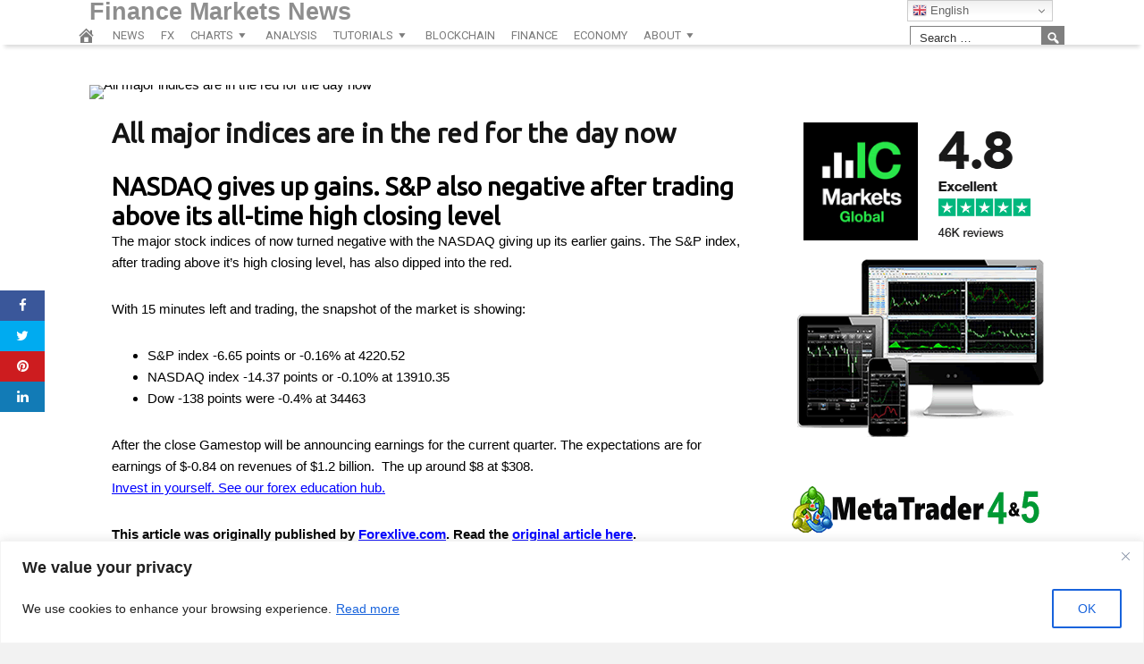

--- FILE ---
content_type: text/html; charset=UTF-8
request_url: https://www.financemarketsnews.com/technical-analysis/all-major-indices-are-in-the-red-for-the-day-now/
body_size: 29307
content:
<!DOCTYPE html>
<html lang="en-US">
<head>
<meta charset="UTF-8">
<meta name="viewport" content="width=device-width, initial-scale=1">
<link rel="profile" href="https://gmpg.org/xfn/11">

<title>All major indices are in the red for the day now &#8211; Finance Markets News</title>
<meta name='robots' content='max-image-preview:large' />
<meta property="og:image" content="https://www.financemarketsnews.com/wp-content/uploads/2021/06/Forexlive-logo-white-10.png" />
	<meta property="og:image:width" content="1024" />
	<meta property="og:image:height" content="1024" />
	
	<link rel='dns-prefetch' href='//platform.twitter.com' />
<link rel='dns-prefetch' href='//maxcdn.bootstrapcdn.com' />
<link rel='dns-prefetch' href='//cdnjs.cloudflare.com' />
<link rel='dns-prefetch' href='//fonts.googleapis.com' />
<link rel="alternate" type="application/rss+xml" title="Finance Markets News &raquo; Feed" href="https://www.financemarketsnews.com/feed/" />
<link rel="alternate" type="application/rss+xml" title="Finance Markets News &raquo; Comments Feed" href="https://www.financemarketsnews.com/comments/feed/" />
<link rel="alternate" type="application/rss+xml" title="Finance Markets News &raquo; All major indices are in the red for the day now Comments Feed" href="https://www.financemarketsnews.com/technical-analysis/all-major-indices-are-in-the-red-for-the-day-now/feed/" />
<link rel="alternate" title="oEmbed (JSON)" type="application/json+oembed" href="https://www.financemarketsnews.com/wp-json/oembed/1.0/embed?url=https%3A%2F%2Fwww.financemarketsnews.com%2Ftechnical-analysis%2Fall-major-indices-are-in-the-red-for-the-day-now%2F" />
<link rel="alternate" title="oEmbed (XML)" type="text/xml+oembed" href="https://www.financemarketsnews.com/wp-json/oembed/1.0/embed?url=https%3A%2F%2Fwww.financemarketsnews.com%2Ftechnical-analysis%2Fall-major-indices-are-in-the-red-for-the-day-now%2F&#038;format=xml" />
<style id='wp-img-auto-sizes-contain-inline-css' type='text/css'>
img:is([sizes=auto i],[sizes^="auto," i]){contain-intrinsic-size:3000px 1500px}
/*# sourceURL=wp-img-auto-sizes-contain-inline-css */
</style>
<style id='wp-emoji-styles-inline-css' type='text/css'>

	img.wp-smiley, img.emoji {
		display: inline !important;
		border: none !important;
		box-shadow: none !important;
		height: 1em !important;
		width: 1em !important;
		margin: 0 0.07em !important;
		vertical-align: -0.1em !important;
		background: none !important;
		padding: 0 !important;
	}
/*# sourceURL=wp-emoji-styles-inline-css */
</style>
<style id='wp-block-library-inline-css' type='text/css'>
:root{--wp-block-synced-color:#7a00df;--wp-block-synced-color--rgb:122,0,223;--wp-bound-block-color:var(--wp-block-synced-color);--wp-editor-canvas-background:#ddd;--wp-admin-theme-color:#007cba;--wp-admin-theme-color--rgb:0,124,186;--wp-admin-theme-color-darker-10:#006ba1;--wp-admin-theme-color-darker-10--rgb:0,107,160.5;--wp-admin-theme-color-darker-20:#005a87;--wp-admin-theme-color-darker-20--rgb:0,90,135;--wp-admin-border-width-focus:2px}@media (min-resolution:192dpi){:root{--wp-admin-border-width-focus:1.5px}}.wp-element-button{cursor:pointer}:root .has-very-light-gray-background-color{background-color:#eee}:root .has-very-dark-gray-background-color{background-color:#313131}:root .has-very-light-gray-color{color:#eee}:root .has-very-dark-gray-color{color:#313131}:root .has-vivid-green-cyan-to-vivid-cyan-blue-gradient-background{background:linear-gradient(135deg,#00d084,#0693e3)}:root .has-purple-crush-gradient-background{background:linear-gradient(135deg,#34e2e4,#4721fb 50%,#ab1dfe)}:root .has-hazy-dawn-gradient-background{background:linear-gradient(135deg,#faaca8,#dad0ec)}:root .has-subdued-olive-gradient-background{background:linear-gradient(135deg,#fafae1,#67a671)}:root .has-atomic-cream-gradient-background{background:linear-gradient(135deg,#fdd79a,#004a59)}:root .has-nightshade-gradient-background{background:linear-gradient(135deg,#330968,#31cdcf)}:root .has-midnight-gradient-background{background:linear-gradient(135deg,#020381,#2874fc)}:root{--wp--preset--font-size--normal:16px;--wp--preset--font-size--huge:42px}.has-regular-font-size{font-size:1em}.has-larger-font-size{font-size:2.625em}.has-normal-font-size{font-size:var(--wp--preset--font-size--normal)}.has-huge-font-size{font-size:var(--wp--preset--font-size--huge)}.has-text-align-center{text-align:center}.has-text-align-left{text-align:left}.has-text-align-right{text-align:right}.has-fit-text{white-space:nowrap!important}#end-resizable-editor-section{display:none}.aligncenter{clear:both}.items-justified-left{justify-content:flex-start}.items-justified-center{justify-content:center}.items-justified-right{justify-content:flex-end}.items-justified-space-between{justify-content:space-between}.screen-reader-text{border:0;clip-path:inset(50%);height:1px;margin:-1px;overflow:hidden;padding:0;position:absolute;width:1px;word-wrap:normal!important}.screen-reader-text:focus{background-color:#ddd;clip-path:none;color:#444;display:block;font-size:1em;height:auto;left:5px;line-height:normal;padding:15px 23px 14px;text-decoration:none;top:5px;width:auto;z-index:100000}html :where(.has-border-color){border-style:solid}html :where([style*=border-top-color]){border-top-style:solid}html :where([style*=border-right-color]){border-right-style:solid}html :where([style*=border-bottom-color]){border-bottom-style:solid}html :where([style*=border-left-color]){border-left-style:solid}html :where([style*=border-width]){border-style:solid}html :where([style*=border-top-width]){border-top-style:solid}html :where([style*=border-right-width]){border-right-style:solid}html :where([style*=border-bottom-width]){border-bottom-style:solid}html :where([style*=border-left-width]){border-left-style:solid}html :where(img[class*=wp-image-]){height:auto;max-width:100%}:where(figure){margin:0 0 1em}html :where(.is-position-sticky){--wp-admin--admin-bar--position-offset:var(--wp-admin--admin-bar--height,0px)}@media screen and (max-width:600px){html :where(.is-position-sticky){--wp-admin--admin-bar--position-offset:0px}}

/*# sourceURL=wp-block-library-inline-css */
</style><style id='global-styles-inline-css' type='text/css'>
:root{--wp--preset--aspect-ratio--square: 1;--wp--preset--aspect-ratio--4-3: 4/3;--wp--preset--aspect-ratio--3-4: 3/4;--wp--preset--aspect-ratio--3-2: 3/2;--wp--preset--aspect-ratio--2-3: 2/3;--wp--preset--aspect-ratio--16-9: 16/9;--wp--preset--aspect-ratio--9-16: 9/16;--wp--preset--color--black: #000000;--wp--preset--color--cyan-bluish-gray: #abb8c3;--wp--preset--color--white: #ffffff;--wp--preset--color--pale-pink: #f78da7;--wp--preset--color--vivid-red: #cf2e2e;--wp--preset--color--luminous-vivid-orange: #ff6900;--wp--preset--color--luminous-vivid-amber: #fcb900;--wp--preset--color--light-green-cyan: #7bdcb5;--wp--preset--color--vivid-green-cyan: #00d084;--wp--preset--color--pale-cyan-blue: #8ed1fc;--wp--preset--color--vivid-cyan-blue: #0693e3;--wp--preset--color--vivid-purple: #9b51e0;--wp--preset--gradient--vivid-cyan-blue-to-vivid-purple: linear-gradient(135deg,rgb(6,147,227) 0%,rgb(155,81,224) 100%);--wp--preset--gradient--light-green-cyan-to-vivid-green-cyan: linear-gradient(135deg,rgb(122,220,180) 0%,rgb(0,208,130) 100%);--wp--preset--gradient--luminous-vivid-amber-to-luminous-vivid-orange: linear-gradient(135deg,rgb(252,185,0) 0%,rgb(255,105,0) 100%);--wp--preset--gradient--luminous-vivid-orange-to-vivid-red: linear-gradient(135deg,rgb(255,105,0) 0%,rgb(207,46,46) 100%);--wp--preset--gradient--very-light-gray-to-cyan-bluish-gray: linear-gradient(135deg,rgb(238,238,238) 0%,rgb(169,184,195) 100%);--wp--preset--gradient--cool-to-warm-spectrum: linear-gradient(135deg,rgb(74,234,220) 0%,rgb(151,120,209) 20%,rgb(207,42,186) 40%,rgb(238,44,130) 60%,rgb(251,105,98) 80%,rgb(254,248,76) 100%);--wp--preset--gradient--blush-light-purple: linear-gradient(135deg,rgb(255,206,236) 0%,rgb(152,150,240) 100%);--wp--preset--gradient--blush-bordeaux: linear-gradient(135deg,rgb(254,205,165) 0%,rgb(254,45,45) 50%,rgb(107,0,62) 100%);--wp--preset--gradient--luminous-dusk: linear-gradient(135deg,rgb(255,203,112) 0%,rgb(199,81,192) 50%,rgb(65,88,208) 100%);--wp--preset--gradient--pale-ocean: linear-gradient(135deg,rgb(255,245,203) 0%,rgb(182,227,212) 50%,rgb(51,167,181) 100%);--wp--preset--gradient--electric-grass: linear-gradient(135deg,rgb(202,248,128) 0%,rgb(113,206,126) 100%);--wp--preset--gradient--midnight: linear-gradient(135deg,rgb(2,3,129) 0%,rgb(40,116,252) 100%);--wp--preset--font-size--small: 13px;--wp--preset--font-size--medium: 20px;--wp--preset--font-size--large: 36px;--wp--preset--font-size--x-large: 42px;--wp--preset--spacing--20: 0.44rem;--wp--preset--spacing--30: 0.67rem;--wp--preset--spacing--40: 1rem;--wp--preset--spacing--50: 1.5rem;--wp--preset--spacing--60: 2.25rem;--wp--preset--spacing--70: 3.38rem;--wp--preset--spacing--80: 5.06rem;--wp--preset--shadow--natural: 6px 6px 9px rgba(0, 0, 0, 0.2);--wp--preset--shadow--deep: 12px 12px 50px rgba(0, 0, 0, 0.4);--wp--preset--shadow--sharp: 6px 6px 0px rgba(0, 0, 0, 0.2);--wp--preset--shadow--outlined: 6px 6px 0px -3px rgb(255, 255, 255), 6px 6px rgb(0, 0, 0);--wp--preset--shadow--crisp: 6px 6px 0px rgb(0, 0, 0);}:where(.is-layout-flex){gap: 0.5em;}:where(.is-layout-grid){gap: 0.5em;}body .is-layout-flex{display: flex;}.is-layout-flex{flex-wrap: wrap;align-items: center;}.is-layout-flex > :is(*, div){margin: 0;}body .is-layout-grid{display: grid;}.is-layout-grid > :is(*, div){margin: 0;}:where(.wp-block-columns.is-layout-flex){gap: 2em;}:where(.wp-block-columns.is-layout-grid){gap: 2em;}:where(.wp-block-post-template.is-layout-flex){gap: 1.25em;}:where(.wp-block-post-template.is-layout-grid){gap: 1.25em;}.has-black-color{color: var(--wp--preset--color--black) !important;}.has-cyan-bluish-gray-color{color: var(--wp--preset--color--cyan-bluish-gray) !important;}.has-white-color{color: var(--wp--preset--color--white) !important;}.has-pale-pink-color{color: var(--wp--preset--color--pale-pink) !important;}.has-vivid-red-color{color: var(--wp--preset--color--vivid-red) !important;}.has-luminous-vivid-orange-color{color: var(--wp--preset--color--luminous-vivid-orange) !important;}.has-luminous-vivid-amber-color{color: var(--wp--preset--color--luminous-vivid-amber) !important;}.has-light-green-cyan-color{color: var(--wp--preset--color--light-green-cyan) !important;}.has-vivid-green-cyan-color{color: var(--wp--preset--color--vivid-green-cyan) !important;}.has-pale-cyan-blue-color{color: var(--wp--preset--color--pale-cyan-blue) !important;}.has-vivid-cyan-blue-color{color: var(--wp--preset--color--vivid-cyan-blue) !important;}.has-vivid-purple-color{color: var(--wp--preset--color--vivid-purple) !important;}.has-black-background-color{background-color: var(--wp--preset--color--black) !important;}.has-cyan-bluish-gray-background-color{background-color: var(--wp--preset--color--cyan-bluish-gray) !important;}.has-white-background-color{background-color: var(--wp--preset--color--white) !important;}.has-pale-pink-background-color{background-color: var(--wp--preset--color--pale-pink) !important;}.has-vivid-red-background-color{background-color: var(--wp--preset--color--vivid-red) !important;}.has-luminous-vivid-orange-background-color{background-color: var(--wp--preset--color--luminous-vivid-orange) !important;}.has-luminous-vivid-amber-background-color{background-color: var(--wp--preset--color--luminous-vivid-amber) !important;}.has-light-green-cyan-background-color{background-color: var(--wp--preset--color--light-green-cyan) !important;}.has-vivid-green-cyan-background-color{background-color: var(--wp--preset--color--vivid-green-cyan) !important;}.has-pale-cyan-blue-background-color{background-color: var(--wp--preset--color--pale-cyan-blue) !important;}.has-vivid-cyan-blue-background-color{background-color: var(--wp--preset--color--vivid-cyan-blue) !important;}.has-vivid-purple-background-color{background-color: var(--wp--preset--color--vivid-purple) !important;}.has-black-border-color{border-color: var(--wp--preset--color--black) !important;}.has-cyan-bluish-gray-border-color{border-color: var(--wp--preset--color--cyan-bluish-gray) !important;}.has-white-border-color{border-color: var(--wp--preset--color--white) !important;}.has-pale-pink-border-color{border-color: var(--wp--preset--color--pale-pink) !important;}.has-vivid-red-border-color{border-color: var(--wp--preset--color--vivid-red) !important;}.has-luminous-vivid-orange-border-color{border-color: var(--wp--preset--color--luminous-vivid-orange) !important;}.has-luminous-vivid-amber-border-color{border-color: var(--wp--preset--color--luminous-vivid-amber) !important;}.has-light-green-cyan-border-color{border-color: var(--wp--preset--color--light-green-cyan) !important;}.has-vivid-green-cyan-border-color{border-color: var(--wp--preset--color--vivid-green-cyan) !important;}.has-pale-cyan-blue-border-color{border-color: var(--wp--preset--color--pale-cyan-blue) !important;}.has-vivid-cyan-blue-border-color{border-color: var(--wp--preset--color--vivid-cyan-blue) !important;}.has-vivid-purple-border-color{border-color: var(--wp--preset--color--vivid-purple) !important;}.has-vivid-cyan-blue-to-vivid-purple-gradient-background{background: var(--wp--preset--gradient--vivid-cyan-blue-to-vivid-purple) !important;}.has-light-green-cyan-to-vivid-green-cyan-gradient-background{background: var(--wp--preset--gradient--light-green-cyan-to-vivid-green-cyan) !important;}.has-luminous-vivid-amber-to-luminous-vivid-orange-gradient-background{background: var(--wp--preset--gradient--luminous-vivid-amber-to-luminous-vivid-orange) !important;}.has-luminous-vivid-orange-to-vivid-red-gradient-background{background: var(--wp--preset--gradient--luminous-vivid-orange-to-vivid-red) !important;}.has-very-light-gray-to-cyan-bluish-gray-gradient-background{background: var(--wp--preset--gradient--very-light-gray-to-cyan-bluish-gray) !important;}.has-cool-to-warm-spectrum-gradient-background{background: var(--wp--preset--gradient--cool-to-warm-spectrum) !important;}.has-blush-light-purple-gradient-background{background: var(--wp--preset--gradient--blush-light-purple) !important;}.has-blush-bordeaux-gradient-background{background: var(--wp--preset--gradient--blush-bordeaux) !important;}.has-luminous-dusk-gradient-background{background: var(--wp--preset--gradient--luminous-dusk) !important;}.has-pale-ocean-gradient-background{background: var(--wp--preset--gradient--pale-ocean) !important;}.has-electric-grass-gradient-background{background: var(--wp--preset--gradient--electric-grass) !important;}.has-midnight-gradient-background{background: var(--wp--preset--gradient--midnight) !important;}.has-small-font-size{font-size: var(--wp--preset--font-size--small) !important;}.has-medium-font-size{font-size: var(--wp--preset--font-size--medium) !important;}.has-large-font-size{font-size: var(--wp--preset--font-size--large) !important;}.has-x-large-font-size{font-size: var(--wp--preset--font-size--x-large) !important;}
/*# sourceURL=global-styles-inline-css */
</style>

<style id='classic-theme-styles-inline-css' type='text/css'>
/*! This file is auto-generated */
.wp-block-button__link{color:#fff;background-color:#32373c;border-radius:9999px;box-shadow:none;text-decoration:none;padding:calc(.667em + 2px) calc(1.333em + 2px);font-size:1.125em}.wp-block-file__button{background:#32373c;color:#fff;text-decoration:none}
/*# sourceURL=/wp-includes/css/classic-themes.min.css */
</style>
<link rel='stylesheet' id='wpa-css-css' href='https://www.financemarketsnews.com/wp-content/plugins/honeypot/includes/css/wpa.css?ver=2.3.04' type='text/css' media='all' />
<link rel='stylesheet' id='smw-plugin-style-css' href='https://www.financemarketsnews.com/wp-content/plugins/premium-stock-market-widgets/css/style.css?ver=1.8.6' type='text/css' media='all' />
<link rel='stylesheet' id='smw-font-awesome-css' href='https://maxcdn.bootstrapcdn.com/font-awesome/4.6.3/css/font-awesome.min.css?ver=1.8.6' type='text/css' media='all' />
<link rel='stylesheet' id='coderevolution-front-css-css' href='https://www.financemarketsnews.com/wp-content/plugins/rss-feed-post-generator-echo/styles/coderevolution-front.css?ver=5.4.8.1' type='text/css' media='all' />
<link rel='stylesheet' id='echo-thumbnail-css-css' href='https://www.financemarketsnews.com/wp-content/plugins/rss-feed-post-generator-echo/styles/echo-thumbnail.css?ver=5.4.8.1' type='text/css' media='all' />
<link rel='stylesheet' id='wp-autonomous-rss-css' href='https://www.financemarketsnews.com/wp-content/plugins/wp-autonomous-rss/public/css/wp-autonomous-rss-public.css?ver=1.0.0' type='text/css' media='all' />
<link rel='stylesheet' id='wp-autonomous-youtube-css' href='https://www.financemarketsnews.com/wp-content/plugins/wp-autonomous-youtube/public/css/wp-autonomous-youtube-public.css?ver=1.0.0' type='text/css' media='all' />
<link rel='stylesheet' id='disruptpress-style-css' href='https://www.financemarketsnews.com/wp-content/uploads/disruptpress/style.css?ver=1762514671' type='text/css' media='all' />
<style id='disruptpress-style-inline-css' type='text/css'>

	
#dp_source_link {
	display:block !important;
}	
	
.dp-social-media-follow-instagram a {
	background-color: #9C27B0;
}

.dp-social-media-follow-youtube a {
    background-color: #FF0000;
}

.site-header .title-logo {
	height: inherit;
}

@media only screen and (max-width: 768px) {

	.woocommerce ul.products li.last, .woocommerce-page ul.products li.last {
			margin-right: 0px !important;
	}
}

@media only screen and (max-width: 600px) {

	.woocommerce ul.products li.last, .woocommerce-page ul.products li.last {
			margin-right: 0px !important;
	}
	.woocommerce ul.products[class*=columns-] li.product, .woocommerce-page ul.products[class*=columns-] li.product {
		width: 100%;
	}
}

@media only screen and (max-width: 767px) {
	
	.dp-slider {
		width: calc(100% - 15px) !important;
	}
	.dp-grid-loop-wrap-parent {
		width: 100% !important;
	}
	.dp-grid-loop-title {
		font-size:16px !important;
	}
}

@media only screen and (max-width: 1023px) {
	
	.dp-grid-loop-title {
		font-size:15px !important;
	}
}	


/* ## Front Page Grid
--------------------------------------------- */

.dp-grid-loop-wrap {
	margin-top: 0px;	
}

.dp-grid-loop-wrap-bottom {
	margin-bottom: 50px;
}

.dp-grid-loop-wrap-parent {
	position: relative;
	width: 50%;
	float:left;
	padding: 5px;
}

.dp-grid-loop-wrap-child {
	overflow:hidden;
	border-radius: 0px;
	position: relative;
	padding-bottom: calc(100% * 9 / 16);
	background-size: cover;
    background-repeat: no-repeat;
    background-position: center center;
}

.dp-grid-loop-image img {
	position: absolute;
	height: 100%;
    width: 100%;
	background-position: top center;
}

.dp-grid-loop-content-wrap {
	position: absolute;
	bottom: 0;
	background: rgba(10,0,0,0.5);
	width: 100%;
	height: auto;
	padding: 10px;
	color: #fff;
	line-height: 1.4;
}

.dp-grid-loop-title {
	overflow:hidden;
	font-size: 16px;
	font-weight: 400;
	color: #FFFFFF;
}

.dp-grid-loop-content {
	position: absolute;
	top: 0;
	bottom: 0;
	left: 0;
	right: 0;
}

.dp-grid-loop-meta {
	font-size: 12px;
	color: #FFFFFF;
}

.dp-grid-loop-date {
	display: inline-block;
}

.dp-grid-loop-cat {
	display: inline-block;
	float: right;
}





/*** H2 fix ***/
.dp-blog-roll-loop-title h2 {
    font-size: 29px;
    font-size: 2.9rem;
    font-weight: 400;
    text-align: center;
}

@media only screen and (max-width: 600px) {

    .dp-blog-roll-loop-title h2 {
		font-size: 20px;
		font-weight: 700;
	}
}


/*** Amazon Ads ***/

.dp_amazon_ad_rating {
    --percent: calc(var(--rating) / 5 * 100%);
    display: inline-block;
    font-size: 14px;
    line-height: 1;
    height: 16px;
    margin-top: 5px;
}

.dp_amazon_ad_rating::before {
    content: "★★★★★";
    letter-spacing: 0;
    background: linear-gradient(90deg, #fc0 var(--percent), #fff var(--percent));
    -webkit-background-clip: text;
    -webkit-text-fill-color: transparent;
    font-size: 16px;
}

.dp_amazon_ads {
    width: 100%;
    display: grid;
    gap: 15px;
    grid-template-columns: repeat(4, 1fr);
    font-family: Arial,Helvetica,sans-serif;
}

.dp_amazon_ads a {
    text-decoration: none;
}

.dp_amazon_ad {
    display: inline-block;
    border: 1px solid #ccc;
    padding: 10px 10px 5px 10px;
    background: #FFFFFF;
}

.dp_amazon_ad_img {
    position: relative;
    padding-top: 56.25%;
    margin: 0;
    width: 100%;
}

.dp_amazon_ad_img img {
    position: absolute;
    top: 0;
    left: 0;
    bottom: 0;
    right: 0;
    width: 100%;
    height: 100%;
    object-fit: contain;
}

.dp_amazon_ad_title {
    font-size: 15px;
    line-height: 1.2;
    height: 2.4em;
    overflow: hidden;
    text-overflow: ellipsis;
    margin-top: 10px;
    margin-bottom: 15px;
    color: blue;
}

.dp_amazon_ad:hover .dp_amazon_ad_title {
    color: #f90;
}

.dp_amazon_ad_price {
    font-weight: bold;
    color: #000000;
    font-size: 14px;
    line-height: 1;
}

.dp_amazon_ad_listprice {
    display: inline-block;
    font-size: 12px;
    color: #4a4a4a;
    text-decoration: line-through;
}

.dp_amazon_ad_prime {
    display: inline-block;
    height: 15px;
}

.dp_amazon_ad_prime img {
    height: 100%;
}

.dp_amazon_ad_reviews {
    display: inline-block;
    color: #000000;
}

.dp_amazon_ads_disclaimer {
    display: block;
    margin-top: 3px;
    margin-bottom: 3px;
    text-align: right;
    font-size: 11px;
    font-weight: bold;
    padding: 10px 3px;
    font-family: Arial,Helvetica,sans-serif;
}

.dp_amazon_ads_disclaimer a {
    text-decoration: none;
    color: #777;
}

.dp_amazon_ads_widget {
    grid-template-columns: repeat(2, 1fr);
}



        
.dp-grid-loop-wrap-parent:nth-child(n+1):nth-child(-n+2) {
    width: 50%;
}
.dp-grid-loop-wrap-parent:nth-child(n+1):nth-child(-n+2) .dp-grid-loop-title {
    font-size: 22px;
}
.dp-grid-loop-wrap-parent:nth-child(n+1):nth-child(-n+2) .dp-grid-loop-meta {
    font-size: 14px;
}


.dp-grid-loop-wrap-parent:nth-child(n+3):nth-child(-n+5) {
    width: 33%;
}
.dp-grid-loop-wrap-parent:nth-child(n+3):nth-child(-n+5) .dp-grid-loop-title {
    font-size: 16px;
}
.dp-grid-loop-wrap-parent::nth-child(n+3):nth-child(-n+5) .dp-grid-loop-meta {
    font-size: 12px;
}


.dp-grid-loop-wrap-parent:nth-child(n+6):nth-child(-n+9) {
    width: 25%;
}
.dp-grid-loop-wrap-parent:nth-child(n+6):nth-child(-n+9) .dp-grid-loop-title {
    font-size: 14px;
}
.dp-grid-loop-wrap-parent::nth-child(n+6):nth-child(-n+9) .dp-grid-loop-meta {
    font-size: 12px;
}



        

/*# sourceURL=disruptpress-style-inline-css */
</style>
<link rel='stylesheet' id='responsive-menu-css-css' href='https://www.financemarketsnews.com/wp-content/themes/disruptpress/css/responsive-menu.css?ver=1762514671' type='text/css' media='all' />
<link rel='stylesheet' id='font-awesome-css-css' href='//cdnjs.cloudflare.com/ajax/libs/font-awesome/4.7.0/css/font-awesome.css?ver=6.9' type='text/css' media='all' />
<link rel='stylesheet' id='dashicons-css' href='https://www.financemarketsnews.com/wp-includes/css/dashicons.min.css?ver=6.9' type='text/css' media='all' />
<link rel='stylesheet' id='dp-google-font-h1-h6-css' href='https://fonts.googleapis.com/css?family=Ubuntu&#038;ver=6.9' type='text/css' media='all' />
<link rel='stylesheet' id='dp-google-font-nav-primary-css' href='https://fonts.googleapis.com/css?family=Roboto&#038;ver=6.9' type='text/css' media='all' />
<link rel='stylesheet' id='dp-google-font-nav-primary-logo-title-css' href='https://fonts.googleapis.com/css?family=Play&#038;ver=6.9' type='text/css' media='all' />
<link rel='stylesheet' id='bxslider-css-css' href='https://www.financemarketsnews.com/wp-content/themes/disruptpress/bxslider/jquery.bxslider.min.css?ver=6.9' type='text/css' media='all' />
<link rel='stylesheet' id='recent-posts-widget-with-thumbnails-public-style-css' href='https://www.financemarketsnews.com/wp-content/plugins/recent-posts-widget-with-thumbnails/public.css?ver=7.1.1' type='text/css' media='all' />
<link rel='stylesheet' id='boxzilla-css' href='https://www.financemarketsnews.com/wp-content/plugins/boxzilla/assets/css/styles.css?ver=3.4.5' type='text/css' media='all' />
<script type="text/javascript" id="cookie-law-info-js-extra">
/* <![CDATA[ */
var _ckyConfig = {"_ipData":[],"_assetsURL":"https://www.financemarketsnews.com/wp-content/plugins/cookie-law-info/lite/frontend/images/","_publicURL":"https://www.financemarketsnews.com","_expiry":"365","_categories":[{"name":"Necessary","slug":"necessary","isNecessary":true,"ccpaDoNotSell":true,"cookies":[],"active":true,"defaultConsent":{"gdpr":true,"ccpa":true}},{"name":"Functional","slug":"functional","isNecessary":false,"ccpaDoNotSell":true,"cookies":[],"active":true,"defaultConsent":{"gdpr":false,"ccpa":false}},{"name":"Analytics","slug":"analytics","isNecessary":false,"ccpaDoNotSell":true,"cookies":[],"active":true,"defaultConsent":{"gdpr":false,"ccpa":false}},{"name":"Performance","slug":"performance","isNecessary":false,"ccpaDoNotSell":true,"cookies":[],"active":true,"defaultConsent":{"gdpr":false,"ccpa":false}},{"name":"Advertisement","slug":"advertisement","isNecessary":false,"ccpaDoNotSell":true,"cookies":[],"active":true,"defaultConsent":{"gdpr":false,"ccpa":false}}],"_activeLaw":"gdpr","_rootDomain":"","_block":"1","_showBanner":"1","_bannerConfig":{"settings":{"type":"banner","preferenceCenterType":"popup","position":"bottom","applicableLaw":"gdpr"},"behaviours":{"reloadBannerOnAccept":false,"loadAnalyticsByDefault":false,"animations":{"onLoad":"animate","onHide":"sticky"}},"config":{"revisitConsent":{"status":true,"tag":"revisit-consent","position":"bottom-left","meta":{"url":"#"},"styles":{"background-color":"#0056A7"},"elements":{"title":{"type":"text","tag":"revisit-consent-title","status":true,"styles":{"color":"#0056a7"}}}},"preferenceCenter":{"toggle":{"status":true,"tag":"detail-category-toggle","type":"toggle","states":{"active":{"styles":{"background-color":"#1863DC"}},"inactive":{"styles":{"background-color":"#D0D5D2"}}}}},"categoryPreview":{"status":false,"toggle":{"status":true,"tag":"detail-category-preview-toggle","type":"toggle","states":{"active":{"styles":{"background-color":"#1863DC"}},"inactive":{"styles":{"background-color":"#D0D5D2"}}}}},"videoPlaceholder":{"status":true,"styles":{"background-color":"#000000","border-color":"#000000cc","color":"#ffffff"}},"readMore":{"status":true,"tag":"readmore-button","type":"link","meta":{"noFollow":true,"newTab":true},"styles":{"color":"#1863DC","background-color":"transparent","border-color":"transparent"}},"showMore":{"status":true,"tag":"show-desc-button","type":"button","styles":{"color":"#1863DC"}},"showLess":{"status":true,"tag":"hide-desc-button","type":"button","styles":{"color":"#1863DC"}},"alwaysActive":{"status":true,"tag":"always-active","styles":{"color":"#008000"}},"manualLinks":{"status":true,"tag":"manual-links","type":"link","styles":{"color":"#1863DC"}},"auditTable":{"status":true},"optOption":{"status":true,"toggle":{"status":true,"tag":"optout-option-toggle","type":"toggle","states":{"active":{"styles":{"background-color":"#1863dc"}},"inactive":{"styles":{"background-color":"#FFFFFF"}}}}}}},"_version":"3.3.9.1","_logConsent":"1","_tags":[{"tag":"accept-button","styles":{"color":"#1863DC","background-color":"#FFFFFF","border-color":"#1863DC"}},{"tag":"reject-button","styles":{"color":"#1863DC","background-color":"transparent","border-color":"#1863DC"}},{"tag":"settings-button","styles":{"color":"#1863DC","background-color":"transparent","border-color":"#1863DC"}},{"tag":"readmore-button","styles":{"color":"#1863DC","background-color":"transparent","border-color":"transparent"}},{"tag":"donotsell-button","styles":{"color":"#1863DC","background-color":"transparent","border-color":"transparent"}},{"tag":"show-desc-button","styles":{"color":"#1863DC"}},{"tag":"hide-desc-button","styles":{"color":"#1863DC"}},{"tag":"cky-always-active","styles":[]},{"tag":"cky-link","styles":[]},{"tag":"accept-button","styles":{"color":"#1863DC","background-color":"#FFFFFF","border-color":"#1863DC"}},{"tag":"revisit-consent","styles":{"background-color":"#0056A7"}}],"_shortCodes":[{"key":"cky_readmore","content":"\u003Ca href=\"https://www.financemarketsnews.com/gdpr-privacy-policy/\" class=\"cky-policy\" aria-label=\"Read more\" target=\"_blank\" rel=\"noopener\" data-cky-tag=\"readmore-button\"\u003ERead more\u003C/a\u003E","tag":"readmore-button","status":true,"attributes":{"rel":"nofollow","target":"_blank"}},{"key":"cky_show_desc","content":"\u003Cbutton class=\"cky-show-desc-btn\" data-cky-tag=\"show-desc-button\" aria-label=\"Show more\"\u003EShow more\u003C/button\u003E","tag":"show-desc-button","status":true,"attributes":[]},{"key":"cky_hide_desc","content":"\u003Cbutton class=\"cky-show-desc-btn\" data-cky-tag=\"hide-desc-button\" aria-label=\"Show less\"\u003EShow less\u003C/button\u003E","tag":"hide-desc-button","status":true,"attributes":[]},{"key":"cky_optout_show_desc","content":"[cky_optout_show_desc]","tag":"optout-show-desc-button","status":true,"attributes":[]},{"key":"cky_optout_hide_desc","content":"[cky_optout_hide_desc]","tag":"optout-hide-desc-button","status":true,"attributes":[]},{"key":"cky_category_toggle_label","content":"[cky_{{status}}_category_label] [cky_preference_{{category_slug}}_title]","tag":"","status":true,"attributes":[]},{"key":"cky_enable_category_label","content":"Enable","tag":"","status":true,"attributes":[]},{"key":"cky_disable_category_label","content":"Disable","tag":"","status":true,"attributes":[]},{"key":"cky_video_placeholder","content":"\u003Cdiv class=\"video-placeholder-normal\" data-cky-tag=\"video-placeholder\" id=\"[UNIQUEID]\"\u003E\u003Cp class=\"video-placeholder-text-normal\" data-cky-tag=\"placeholder-title\"\u003EPlease accept the cookie consent\u003C/p\u003E\u003C/div\u003E","tag":"","status":true,"attributes":[]},{"key":"cky_enable_optout_label","content":"Enable","tag":"","status":true,"attributes":[]},{"key":"cky_disable_optout_label","content":"Disable","tag":"","status":true,"attributes":[]},{"key":"cky_optout_toggle_label","content":"[cky_{{status}}_optout_label] [cky_optout_option_title]","tag":"","status":true,"attributes":[]},{"key":"cky_optout_option_title","content":"Do Not Sell My Personal Information","tag":"","status":true,"attributes":[]},{"key":"cky_optout_close_label","content":"Close","tag":"","status":true,"attributes":[]},{"key":"cky_preference_close_label","content":"Close","tag":"","status":true,"attributes":[]}],"_rtl":"","_language":"en","_providersToBlock":[]};
var _ckyStyles = {"css":".cky-overlay{background: #000000; opacity: 0.4; position: fixed; top: 0; left: 0; width: 100%; height: 100%; z-index: 99999999;}.cky-hide{display: none;}.cky-btn-revisit-wrapper{display: flex; align-items: center; justify-content: center; background: #0056a7; width: 45px; height: 45px; border-radius: 50%; position: fixed; z-index: 999999; cursor: pointer;}.cky-revisit-bottom-left{bottom: 15px; left: 15px;}.cky-revisit-bottom-right{bottom: 15px; right: 15px;}.cky-btn-revisit-wrapper .cky-btn-revisit{display: flex; align-items: center; justify-content: center; background: none; border: none; cursor: pointer; position: relative; margin: 0; padding: 0;}.cky-btn-revisit-wrapper .cky-btn-revisit img{max-width: fit-content; margin: 0; height: 30px; width: 30px;}.cky-revisit-bottom-left:hover::before{content: attr(data-tooltip); position: absolute; background: #4e4b66; color: #ffffff; left: calc(100% + 7px); font-size: 12px; line-height: 16px; width: max-content; padding: 4px 8px; border-radius: 4px;}.cky-revisit-bottom-left:hover::after{position: absolute; content: \"\"; border: 5px solid transparent; left: calc(100% + 2px); border-left-width: 0; border-right-color: #4e4b66;}.cky-revisit-bottom-right:hover::before{content: attr(data-tooltip); position: absolute; background: #4e4b66; color: #ffffff; right: calc(100% + 7px); font-size: 12px; line-height: 16px; width: max-content; padding: 4px 8px; border-radius: 4px;}.cky-revisit-bottom-right:hover::after{position: absolute; content: \"\"; border: 5px solid transparent; right: calc(100% + 2px); border-right-width: 0; border-left-color: #4e4b66;}.cky-revisit-hide{display: none;}.cky-consent-container{position: fixed; width: 100%; box-sizing: border-box; z-index: 9999999;}.cky-consent-container .cky-consent-bar{background: #ffffff; border: 1px solid; padding: 16.5px 24px; box-shadow: 0 -1px 10px 0 #acabab4d;}.cky-banner-bottom{bottom: 0; left: 0;}.cky-banner-top{top: 0; left: 0;}.cky-custom-brand-logo-wrapper .cky-custom-brand-logo{width: 100px; height: auto; margin: 0 0 12px 0;}.cky-notice .cky-title{color: #212121; font-weight: 700; font-size: 18px; line-height: 24px; margin: 0 0 12px 0;}.cky-notice-group{display: flex; justify-content: space-between; align-items: center; font-size: 14px; line-height: 24px; font-weight: 400;}.cky-notice-des *,.cky-preference-content-wrapper *,.cky-accordion-header-des *,.cky-gpc-wrapper .cky-gpc-desc *{font-size: 14px;}.cky-notice-des{color: #212121; font-size: 14px; line-height: 24px; font-weight: 400;}.cky-notice-des img{height: 25px; width: 25px;}.cky-consent-bar .cky-notice-des p,.cky-gpc-wrapper .cky-gpc-desc p,.cky-preference-body-wrapper .cky-preference-content-wrapper p,.cky-accordion-header-wrapper .cky-accordion-header-des p,.cky-cookie-des-table li div:last-child p{color: inherit; margin-top: 0; overflow-wrap: break-word;}.cky-notice-des P:last-child,.cky-preference-content-wrapper p:last-child,.cky-cookie-des-table li div:last-child p:last-child,.cky-gpc-wrapper .cky-gpc-desc p:last-child{margin-bottom: 0;}.cky-notice-des a.cky-policy,.cky-notice-des button.cky-policy{font-size: 14px; color: #1863dc; white-space: nowrap; cursor: pointer; background: transparent; border: 1px solid; text-decoration: underline;}.cky-notice-des button.cky-policy{padding: 0;}.cky-notice-des a.cky-policy:focus-visible,.cky-notice-des button.cky-policy:focus-visible,.cky-preference-content-wrapper .cky-show-desc-btn:focus-visible,.cky-accordion-header .cky-accordion-btn:focus-visible,.cky-preference-header .cky-btn-close:focus-visible,.cky-switch input[type=\"checkbox\"]:focus-visible,.cky-footer-wrapper a:focus-visible,.cky-btn:focus-visible{outline: 2px solid #1863dc; outline-offset: 2px;}.cky-btn:focus:not(:focus-visible),.cky-accordion-header .cky-accordion-btn:focus:not(:focus-visible),.cky-preference-content-wrapper .cky-show-desc-btn:focus:not(:focus-visible),.cky-btn-revisit-wrapper .cky-btn-revisit:focus:not(:focus-visible),.cky-preference-header .cky-btn-close:focus:not(:focus-visible),.cky-consent-bar .cky-banner-btn-close:focus:not(:focus-visible){outline: 0;}button.cky-show-desc-btn:not(:hover):not(:active){color: #1863dc; background: transparent;}button.cky-accordion-btn:not(:hover):not(:active),button.cky-banner-btn-close:not(:hover):not(:active),button.cky-btn-close:not(:hover):not(:active),button.cky-btn-revisit:not(:hover):not(:active){background: transparent;}.cky-consent-bar button:hover,.cky-modal.cky-modal-open button:hover,.cky-consent-bar button:focus,.cky-modal.cky-modal-open button:focus{text-decoration: none;}.cky-notice-btn-wrapper{display: flex; justify-content: center; align-items: center; margin-left: 15px;}.cky-notice-btn-wrapper .cky-btn{text-shadow: none; box-shadow: none;}.cky-btn{font-size: 14px; font-family: inherit; line-height: 24px; padding: 8px 27px; font-weight: 500; margin: 0 8px 0 0; border-radius: 2px; white-space: nowrap; cursor: pointer; text-align: center; text-transform: none; min-height: 0;}.cky-btn:hover{opacity: 0.8;}.cky-btn-customize{color: #1863dc; background: transparent; border: 2px solid #1863dc;}.cky-btn-reject{color: #1863dc; background: transparent; border: 2px solid #1863dc;}.cky-btn-accept{background: #1863dc; color: #ffffff; border: 2px solid #1863dc;}.cky-btn:last-child{margin-right: 0;}@media (max-width: 768px){.cky-notice-group{display: block;}.cky-notice-btn-wrapper{margin-left: 0;}.cky-notice-btn-wrapper .cky-btn{flex: auto; max-width: 100%; margin-top: 10px; white-space: unset;}}@media (max-width: 576px){.cky-notice-btn-wrapper{flex-direction: column;}.cky-custom-brand-logo-wrapper, .cky-notice .cky-title, .cky-notice-des, .cky-notice-btn-wrapper{padding: 0 28px;}.cky-consent-container .cky-consent-bar{padding: 16.5px 0;}.cky-notice-des{max-height: 40vh; overflow-y: scroll;}.cky-notice-btn-wrapper .cky-btn{width: 100%; padding: 8px; margin-right: 0;}.cky-notice-btn-wrapper .cky-btn-accept{order: 1;}.cky-notice-btn-wrapper .cky-btn-reject{order: 3;}.cky-notice-btn-wrapper .cky-btn-customize{order: 2;}}@media (max-width: 425px){.cky-custom-brand-logo-wrapper, .cky-notice .cky-title, .cky-notice-des, .cky-notice-btn-wrapper{padding: 0 24px;}.cky-notice-btn-wrapper{flex-direction: column;}.cky-btn{width: 100%; margin: 10px 0 0 0;}.cky-notice-btn-wrapper .cky-btn-customize{order: 2;}.cky-notice-btn-wrapper .cky-btn-reject{order: 3;}.cky-notice-btn-wrapper .cky-btn-accept{order: 1; margin-top: 16px;}}@media (max-width: 352px){.cky-notice .cky-title{font-size: 16px;}.cky-notice-des *{font-size: 12px;}.cky-notice-des, .cky-btn{font-size: 12px;}}.cky-modal.cky-modal-open{display: flex; visibility: visible; -webkit-transform: translate(-50%, -50%); -moz-transform: translate(-50%, -50%); -ms-transform: translate(-50%, -50%); -o-transform: translate(-50%, -50%); transform: translate(-50%, -50%); top: 50%; left: 50%; transition: all 1s ease;}.cky-modal{box-shadow: 0 32px 68px rgba(0, 0, 0, 0.3); margin: 0 auto; position: fixed; max-width: 100%; background: #ffffff; top: 50%; box-sizing: border-box; border-radius: 6px; z-index: 999999999; color: #212121; -webkit-transform: translate(-50%, 100%); -moz-transform: translate(-50%, 100%); -ms-transform: translate(-50%, 100%); -o-transform: translate(-50%, 100%); transform: translate(-50%, 100%); visibility: hidden; transition: all 0s ease;}.cky-preference-center{max-height: 79vh; overflow: hidden; width: 845px; overflow: hidden; flex: 1 1 0; display: flex; flex-direction: column; border-radius: 6px;}.cky-preference-header{display: flex; align-items: center; justify-content: space-between; padding: 22px 24px; border-bottom: 1px solid;}.cky-preference-header .cky-preference-title{font-size: 18px; font-weight: 700; line-height: 24px;}.cky-preference-header .cky-btn-close{margin: 0; cursor: pointer; vertical-align: middle; padding: 0; background: none; border: none; width: 24px; height: 24px; min-height: 0; line-height: 0; text-shadow: none; box-shadow: none;}.cky-preference-header .cky-btn-close img{margin: 0; height: 10px; width: 10px;}.cky-preference-body-wrapper{padding: 0 24px; flex: 1; overflow: auto; box-sizing: border-box;}.cky-preference-content-wrapper,.cky-gpc-wrapper .cky-gpc-desc{font-size: 14px; line-height: 24px; font-weight: 400; padding: 12px 0;}.cky-preference-content-wrapper{border-bottom: 1px solid;}.cky-preference-content-wrapper img{height: 25px; width: 25px;}.cky-preference-content-wrapper .cky-show-desc-btn{font-size: 14px; font-family: inherit; color: #1863dc; text-decoration: none; line-height: 24px; padding: 0; margin: 0; white-space: nowrap; cursor: pointer; background: transparent; border-color: transparent; text-transform: none; min-height: 0; text-shadow: none; box-shadow: none;}.cky-accordion-wrapper{margin-bottom: 10px;}.cky-accordion{border-bottom: 1px solid;}.cky-accordion:last-child{border-bottom: none;}.cky-accordion .cky-accordion-item{display: flex; margin-top: 10px;}.cky-accordion .cky-accordion-body{display: none;}.cky-accordion.cky-accordion-active .cky-accordion-body{display: block; padding: 0 22px; margin-bottom: 16px;}.cky-accordion-header-wrapper{cursor: pointer; width: 100%;}.cky-accordion-item .cky-accordion-header{display: flex; justify-content: space-between; align-items: center;}.cky-accordion-header .cky-accordion-btn{font-size: 16px; font-family: inherit; color: #212121; line-height: 24px; background: none; border: none; font-weight: 700; padding: 0; margin: 0; cursor: pointer; text-transform: none; min-height: 0; text-shadow: none; box-shadow: none;}.cky-accordion-header .cky-always-active{color: #008000; font-weight: 600; line-height: 24px; font-size: 14px;}.cky-accordion-header-des{font-size: 14px; line-height: 24px; margin: 10px 0 16px 0;}.cky-accordion-chevron{margin-right: 22px; position: relative; cursor: pointer;}.cky-accordion-chevron-hide{display: none;}.cky-accordion .cky-accordion-chevron i::before{content: \"\"; position: absolute; border-right: 1.4px solid; border-bottom: 1.4px solid; border-color: inherit; height: 6px; width: 6px; -webkit-transform: rotate(-45deg); -moz-transform: rotate(-45deg); -ms-transform: rotate(-45deg); -o-transform: rotate(-45deg); transform: rotate(-45deg); transition: all 0.2s ease-in-out; top: 8px;}.cky-accordion.cky-accordion-active .cky-accordion-chevron i::before{-webkit-transform: rotate(45deg); -moz-transform: rotate(45deg); -ms-transform: rotate(45deg); -o-transform: rotate(45deg); transform: rotate(45deg);}.cky-audit-table{background: #f4f4f4; border-radius: 6px;}.cky-audit-table .cky-empty-cookies-text{color: inherit; font-size: 12px; line-height: 24px; margin: 0; padding: 10px;}.cky-audit-table .cky-cookie-des-table{font-size: 12px; line-height: 24px; font-weight: normal; padding: 15px 10px; border-bottom: 1px solid; border-bottom-color: inherit; margin: 0;}.cky-audit-table .cky-cookie-des-table:last-child{border-bottom: none;}.cky-audit-table .cky-cookie-des-table li{list-style-type: none; display: flex; padding: 3px 0;}.cky-audit-table .cky-cookie-des-table li:first-child{padding-top: 0;}.cky-cookie-des-table li div:first-child{width: 100px; font-weight: 600; word-break: break-word; word-wrap: break-word;}.cky-cookie-des-table li div:last-child{flex: 1; word-break: break-word; word-wrap: break-word; margin-left: 8px;}.cky-footer-shadow{display: block; width: 100%; height: 40px; background: linear-gradient(180deg, rgba(255, 255, 255, 0) 0%, #ffffff 100%); position: absolute; bottom: calc(100% - 1px);}.cky-footer-wrapper{position: relative;}.cky-prefrence-btn-wrapper{display: flex; flex-wrap: wrap; align-items: center; justify-content: center; padding: 22px 24px; border-top: 1px solid;}.cky-prefrence-btn-wrapper .cky-btn{flex: auto; max-width: 100%; text-shadow: none; box-shadow: none;}.cky-btn-preferences{color: #1863dc; background: transparent; border: 2px solid #1863dc;}.cky-preference-header,.cky-preference-body-wrapper,.cky-preference-content-wrapper,.cky-accordion-wrapper,.cky-accordion,.cky-accordion-wrapper,.cky-footer-wrapper,.cky-prefrence-btn-wrapper{border-color: inherit;}@media (max-width: 845px){.cky-modal{max-width: calc(100% - 16px);}}@media (max-width: 576px){.cky-modal{max-width: 100%;}.cky-preference-center{max-height: 100vh;}.cky-prefrence-btn-wrapper{flex-direction: column;}.cky-accordion.cky-accordion-active .cky-accordion-body{padding-right: 0;}.cky-prefrence-btn-wrapper .cky-btn{width: 100%; margin: 10px 0 0 0;}.cky-prefrence-btn-wrapper .cky-btn-reject{order: 3;}.cky-prefrence-btn-wrapper .cky-btn-accept{order: 1; margin-top: 0;}.cky-prefrence-btn-wrapper .cky-btn-preferences{order: 2;}}@media (max-width: 425px){.cky-accordion-chevron{margin-right: 15px;}.cky-notice-btn-wrapper{margin-top: 0;}.cky-accordion.cky-accordion-active .cky-accordion-body{padding: 0 15px;}}@media (max-width: 352px){.cky-preference-header .cky-preference-title{font-size: 16px;}.cky-preference-header{padding: 16px 24px;}.cky-preference-content-wrapper *, .cky-accordion-header-des *{font-size: 12px;}.cky-preference-content-wrapper, .cky-preference-content-wrapper .cky-show-more, .cky-accordion-header .cky-always-active, .cky-accordion-header-des, .cky-preference-content-wrapper .cky-show-desc-btn, .cky-notice-des a.cky-policy{font-size: 12px;}.cky-accordion-header .cky-accordion-btn{font-size: 14px;}}.cky-switch{display: flex;}.cky-switch input[type=\"checkbox\"]{position: relative; width: 44px; height: 24px; margin: 0; background: #d0d5d2; -webkit-appearance: none; border-radius: 50px; cursor: pointer; outline: 0; border: none; top: 0;}.cky-switch input[type=\"checkbox\"]:checked{background: #1863dc;}.cky-switch input[type=\"checkbox\"]:before{position: absolute; content: \"\"; height: 20px; width: 20px; left: 2px; bottom: 2px; border-radius: 50%; background-color: white; -webkit-transition: 0.4s; transition: 0.4s; margin: 0;}.cky-switch input[type=\"checkbox\"]:after{display: none;}.cky-switch input[type=\"checkbox\"]:checked:before{-webkit-transform: translateX(20px); -ms-transform: translateX(20px); transform: translateX(20px);}@media (max-width: 425px){.cky-switch input[type=\"checkbox\"]{width: 38px; height: 21px;}.cky-switch input[type=\"checkbox\"]:before{height: 17px; width: 17px;}.cky-switch input[type=\"checkbox\"]:checked:before{-webkit-transform: translateX(17px); -ms-transform: translateX(17px); transform: translateX(17px);}}.cky-consent-bar .cky-banner-btn-close{position: absolute; right: 9px; top: 5px; background: none; border: none; cursor: pointer; padding: 0; margin: 0; min-height: 0; line-height: 0; height: 24px; width: 24px; text-shadow: none; box-shadow: none;}.cky-consent-bar .cky-banner-btn-close img{height: 9px; width: 9px; margin: 0;}.cky-notice-btn-wrapper .cky-btn-do-not-sell{font-size: 14px; line-height: 24px; padding: 6px 0; margin: 0; font-weight: 500; background: none; border-radius: 2px; border: none; cursor: pointer; text-align: left; color: #1863dc; background: transparent; border-color: transparent; box-shadow: none; text-shadow: none;}.cky-consent-bar .cky-banner-btn-close:focus-visible,.cky-notice-btn-wrapper .cky-btn-do-not-sell:focus-visible,.cky-opt-out-btn-wrapper .cky-btn:focus-visible,.cky-opt-out-checkbox-wrapper input[type=\"checkbox\"].cky-opt-out-checkbox:focus-visible{outline: 2px solid #1863dc; outline-offset: 2px;}@media (max-width: 768px){.cky-notice-btn-wrapper{margin-left: 0; margin-top: 10px; justify-content: left;}.cky-notice-btn-wrapper .cky-btn-do-not-sell{padding: 0;}}@media (max-width: 352px){.cky-notice-btn-wrapper .cky-btn-do-not-sell, .cky-notice-des a.cky-policy{font-size: 12px;}}.cky-opt-out-wrapper{padding: 12px 0;}.cky-opt-out-wrapper .cky-opt-out-checkbox-wrapper{display: flex; align-items: center;}.cky-opt-out-checkbox-wrapper .cky-opt-out-checkbox-label{font-size: 16px; font-weight: 700; line-height: 24px; margin: 0 0 0 12px; cursor: pointer;}.cky-opt-out-checkbox-wrapper input[type=\"checkbox\"].cky-opt-out-checkbox{background-color: #ffffff; border: 1px solid black; width: 20px; height: 18.5px; margin: 0; -webkit-appearance: none; position: relative; display: flex; align-items: center; justify-content: center; border-radius: 2px; cursor: pointer;}.cky-opt-out-checkbox-wrapper input[type=\"checkbox\"].cky-opt-out-checkbox:checked{background-color: #1863dc; border: none;}.cky-opt-out-checkbox-wrapper input[type=\"checkbox\"].cky-opt-out-checkbox:checked::after{left: 6px; bottom: 4px; width: 7px; height: 13px; border: solid #ffffff; border-width: 0 3px 3px 0; border-radius: 2px; -webkit-transform: rotate(45deg); -ms-transform: rotate(45deg); transform: rotate(45deg); content: \"\"; position: absolute; box-sizing: border-box;}.cky-opt-out-checkbox-wrapper.cky-disabled .cky-opt-out-checkbox-label,.cky-opt-out-checkbox-wrapper.cky-disabled input[type=\"checkbox\"].cky-opt-out-checkbox{cursor: no-drop;}.cky-gpc-wrapper{margin: 0 0 0 32px;}.cky-footer-wrapper .cky-opt-out-btn-wrapper{display: flex; flex-wrap: wrap; align-items: center; justify-content: center; padding: 22px 24px;}.cky-opt-out-btn-wrapper .cky-btn{flex: auto; max-width: 100%; text-shadow: none; box-shadow: none;}.cky-opt-out-btn-wrapper .cky-btn-cancel{border: 1px solid #dedfe0; background: transparent; color: #858585;}.cky-opt-out-btn-wrapper .cky-btn-confirm{background: #1863dc; color: #ffffff; border: 1px solid #1863dc;}@media (max-width: 352px){.cky-opt-out-checkbox-wrapper .cky-opt-out-checkbox-label{font-size: 14px;}.cky-gpc-wrapper .cky-gpc-desc, .cky-gpc-wrapper .cky-gpc-desc *{font-size: 12px;}.cky-opt-out-checkbox-wrapper input[type=\"checkbox\"].cky-opt-out-checkbox{width: 16px; height: 16px;}.cky-opt-out-checkbox-wrapper input[type=\"checkbox\"].cky-opt-out-checkbox:checked::after{left: 5px; bottom: 4px; width: 3px; height: 9px;}.cky-gpc-wrapper{margin: 0 0 0 28px;}}.video-placeholder-youtube{background-size: 100% 100%; background-position: center; background-repeat: no-repeat; background-color: #b2b0b059; position: relative; display: flex; align-items: center; justify-content: center; max-width: 100%;}.video-placeholder-text-youtube{text-align: center; align-items: center; padding: 10px 16px; background-color: #000000cc; color: #ffffff; border: 1px solid; border-radius: 2px; cursor: pointer;}.video-placeholder-normal{background-image: url(\"/wp-content/plugins/cookie-law-info/lite/frontend/images/placeholder.svg\"); background-size: 80px; background-position: center; background-repeat: no-repeat; background-color: #b2b0b059; position: relative; display: flex; align-items: flex-end; justify-content: center; max-width: 100%;}.video-placeholder-text-normal{align-items: center; padding: 10px 16px; text-align: center; border: 1px solid; border-radius: 2px; cursor: pointer;}.cky-rtl{direction: rtl; text-align: right;}.cky-rtl .cky-banner-btn-close{left: 9px; right: auto;}.cky-rtl .cky-notice-btn-wrapper .cky-btn:last-child{margin-right: 8px;}.cky-rtl .cky-notice-btn-wrapper .cky-btn:first-child{margin-right: 0;}.cky-rtl .cky-notice-btn-wrapper{margin-left: 0; margin-right: 15px;}.cky-rtl .cky-prefrence-btn-wrapper .cky-btn{margin-right: 8px;}.cky-rtl .cky-prefrence-btn-wrapper .cky-btn:first-child{margin-right: 0;}.cky-rtl .cky-accordion .cky-accordion-chevron i::before{border: none; border-left: 1.4px solid; border-top: 1.4px solid; left: 12px;}.cky-rtl .cky-accordion.cky-accordion-active .cky-accordion-chevron i::before{-webkit-transform: rotate(-135deg); -moz-transform: rotate(-135deg); -ms-transform: rotate(-135deg); -o-transform: rotate(-135deg); transform: rotate(-135deg);}@media (max-width: 768px){.cky-rtl .cky-notice-btn-wrapper{margin-right: 0;}}@media (max-width: 576px){.cky-rtl .cky-notice-btn-wrapper .cky-btn:last-child{margin-right: 0;}.cky-rtl .cky-prefrence-btn-wrapper .cky-btn{margin-right: 0;}.cky-rtl .cky-accordion.cky-accordion-active .cky-accordion-body{padding: 0 22px 0 0;}}@media (max-width: 425px){.cky-rtl .cky-accordion.cky-accordion-active .cky-accordion-body{padding: 0 15px 0 0;}}.cky-rtl .cky-opt-out-btn-wrapper .cky-btn{margin-right: 12px;}.cky-rtl .cky-opt-out-btn-wrapper .cky-btn:first-child{margin-right: 0;}.cky-rtl .cky-opt-out-checkbox-wrapper .cky-opt-out-checkbox-label{margin: 0 12px 0 0;}"};
//# sourceURL=cookie-law-info-js-extra
/* ]]> */
</script>
<script type="text/javascript" src="https://www.financemarketsnews.com/wp-content/plugins/cookie-law-info/lite/frontend/js/script.min.js?ver=3.3.9.1" id="cookie-law-info-js"></script>
<script type="text/javascript" src="https://www.financemarketsnews.com/wp-includes/js/jquery/jquery.min.js?ver=3.7.1" id="jquery-core-js"></script>
<script type="text/javascript" src="https://www.financemarketsnews.com/wp-includes/js/jquery/jquery-migrate.min.js?ver=3.4.1" id="jquery-migrate-js"></script>
<script type="text/javascript" id="smw-plugin-main-js-extra">
/* <![CDATA[ */
var smwGlobals = {"debug":"","code":"smw","ajaxUrl":"https://www.financemarketsnews.com/wp-content/plugins/premium-stock-market-widgets/ajax.php","ajaxMethod":"POST","pluginUrl":"https://www.financemarketsnews.com/wp-content/plugins/premium-stock-market-widgets/","dependencies":{"marquee":"https://www.financemarketsnews.com/wp-content/plugins/premium-stock-market-widgets/vendor/jquery.marquee/jquery.marquee.min.js","tablesort":"https://www.financemarketsnews.com/wp-content/plugins/premium-stock-market-widgets/vendor/jquery.tablesort/jquery.tablesort.min.js","sparkline":"https://www.financemarketsnews.com/wp-content/plugins/premium-stock-market-widgets/vendor/jquery.sparkline/jquery.sparkline.min.js","chart":"https://www.financemarketsnews.com/wp-content/plugins/premium-stock-market-widgets/vendor/chart.js/Chart.min.js"}};
//# sourceURL=smw-plugin-main-js-extra
/* ]]> */
</script>
<script type="text/javascript" src="https://www.financemarketsnews.com/wp-content/plugins/premium-stock-market-widgets/js/app.min.js?ver=1.8.6" id="smw-plugin-main-js"></script>
<script type="text/javascript" src="https://www.financemarketsnews.com/wp-content/plugins/wp-autonomous-rss/public/js/wp-autonomous-rss-public.js?ver=1.0.0" id="wp-autonomous-rss-js"></script>
<script type="text/javascript" src="https://www.financemarketsnews.com/wp-content/plugins/wp-autonomous-youtube/public/js/wp-autonomous-youtube-public.js?ver=1.0.0" id="wp-autonomous-youtube-js"></script>
<script type="text/javascript" src="https://www.financemarketsnews.com/wp-content/themes/disruptpress/bxslider/jquery.bxslider.min.js?ver=1.0.0" id="bxslider-js"></script>
<link rel="https://api.w.org/" href="https://www.financemarketsnews.com/wp-json/" /><link rel="alternate" title="JSON" type="application/json" href="https://www.financemarketsnews.com/wp-json/wp/v2/posts/20271" /><link rel="EditURI" type="application/rsd+xml" title="RSD" href="https://www.financemarketsnews.com/xmlrpc.php?rsd" />
<meta name="generator" content="WordPress 6.9" />
<link rel="canonical" href="https://www.financemarketsnews.com/technical-analysis/all-major-indices-are-in-the-red-for-the-day-now/" />
<link rel='shortlink' href='https://www.financemarketsnews.com/?p=20271' />
<style id="cky-style-inline">[data-cky-tag]{visibility:hidden;}</style><link rel='dns-prefetch' href='https://i0.wp.com/'><link rel='preconnect' href='https://i0.wp.com/' crossorigin><link rel='dns-prefetch' href='https://i1.wp.com/'><link rel='preconnect' href='https://i1.wp.com/' crossorigin><link rel='dns-prefetch' href='https://i2.wp.com/'><link rel='preconnect' href='https://i2.wp.com/' crossorigin><link rel='dns-prefetch' href='https://i3.wp.com/'><link rel='preconnect' href='https://i3.wp.com/' crossorigin><!-- Google tag (gtag.js) -->
<script async src="https://www.googletagmanager.com/gtag/js?id=G-101QGZ3HKR"></script>
<script>
  window.dataLayer = window.dataLayer || [];
  function gtag(){dataLayer.push(arguments);}
  gtag('js', new Date());

  gtag('config', 'G-101QGZ3HKR');
</script>		<script type="text/javascript">
			var _statcounter = _statcounter || [];
			_statcounter.push({"tags": {"author": "admin"}});
		</script>
		<link rel="apple-touch-icon" sizes="180x180" href="/wp-content/uploads/fbrfg/apple-touch-icon.png">
<link rel="icon" type="image/png" sizes="32x32" href="/wp-content/uploads/fbrfg/favicon-32x32.png">
<link rel="icon" type="image/png" sizes="16x16" href="/wp-content/uploads/fbrfg/favicon-16x16.png">
<link rel="manifest" href="/wp-content/uploads/fbrfg/site.webmanifest">
<link rel="mask-icon" href="/wp-content/uploads/fbrfg/safari-pinned-tab.svg" color="#5bbad5">
<link rel="shortcut icon" href="/wp-content/uploads/fbrfg/favicon.ico">
<meta name="msapplication-TileColor" content="#da532c">
<meta name="msapplication-config" content="/wp-content/uploads/fbrfg/browserconfig.xml">
<meta name="theme-color" content="#ffffff"><link rel="pingback" href="https://www.financemarketsnews.com/xmlrpc.php"><script type="text/javascript">
jQuery(document).ready(function(){
		jQuery('.bxslider').bxSlider({
			mode: 'horizontal',
			moveSlides: 1,
			slideMargin: 40,
            infiniteLoop: true,
            touchEnabled : (navigator.maxTouchPoints > 0),
			captions: true,
			autoStart: true,
			auto: true,
			speed: 1000,
		});
	});

    jQuery(document).ready(function(){

        const dpAmazonSearchKeyword1 = "";
        const dpAmazonSearchKeyword2 = "";
        const dpAmazonSearchKeyword3 = "";
        const dpAmazonSearchKeyword4 = "";

        const dpRowAmazonAd1 = 1;
        const dpRowAmazonAd2 = 1;
        const dpRowAmazonAd3 = 1;
        const dpRowAmazonAd4 = 1;

        const dpEnableAmazonAd1 = ;
        const dpEnableAmazonAd2 = ;
        const dpEnableAmazonAd3 = true;
        const dpEnableAmazonAd4 = true;

        const dpAmazonAdsCacheDuration = 86400; //86400 = 24hours
        const dpCurrentUnixTimeStamp = Math.floor(Date.now() / 1000);

        const dpAmazonAdsCountryTags = {
            "ES": "disruptpress-es-21",
            "CA": "disruptpress-uk-21",
            "DE": "disruptpress-de-21",
            "FR": "disruptpress-fr-21",
            "GB": "disruptpress-uk-21",
            "IT": "disruptpress-it-21",
            "JP": "disruptpress-jp-22",
            "US": "",
        };

        const dpAmazonGeoLocations = {
            "ES": "ES",
            "CA": "CA",
            "DE": "DE",
            "FR": "FR",
            "GB": "GB",
            "IT": "IT",
            "JP": "JP",
            "US": "US",
            
            "IE": "GB",
            "CH": "DE",
            "AT": "DE",
        };

        const dpAmazonGeoLocationsMarkets = {
            "ES": "//ws-eu.amazon-adsystem.com/widgets/q?callback=search_callback&MarketPlace=ES&Operation=GetResults&InstanceId=0&dataType=jsonp&TemplateId=MobileSearchResults&ServiceVersion=20070822",
            "CA": "//ws-na.amazon-adsystem.com/widgets/q?callback=search_callback&MarketPlace=CA&Operation=GetResults&InstanceId=0&dataType=jsonp&TemplateId=MobileSearchResults&ServiceVersion=20070822",
            "DE": "//ws-eu.amazon-adsystem.com/widgets/q?callback=search_callback&MarketPlace=DE&Operation=GetResults&InstanceId=0&dataType=jsonp&TemplateId=MobileSearchResults&ServiceVersion=20070822",
            "FR": "//ws-eu.amazon-adsystem.com/widgets/q?callback=search_callback&MarketPlace=FR&Operation=GetResults&InstanceId=0&dataType=jsonp&TemplateId=MobileSearchResults&ServiceVersion=20070822",
            "GB": "//ws-eu.amazon-adsystem.com/widgets/q?callback=search_callback&MarketPlace=GB&Operation=GetResults&InstanceId=0&dataType=jsonp&TemplateId=MobileSearchResults&ServiceVersion=20070822",
            "IT": "//ws-eu.amazon-adsystem.com/widgets/q?callback=search_callback&MarketPlace=IT&Operation=GetResults&InstanceId=0&dataType=jsonp&TemplateId=MobileSearchResults&ServiceVersion=20070822",
            "JP": "//ws-fe.amazon-adsystem.com/widgets/q?callback=search_callback&MarketPlace=JP&Operation=GetResults&InstanceId=0&dataType=jsonp&TemplateId=MobileSearchResults&ServiceVersion=20070822",
            "US": "//ws-na.amazon-adsystem.com/widgets/q?callback=search_callback&MarketPlace=US&Operation=GetResults&InstanceId=0&dataType=jsonp&TemplateId=MobileSearchResults&ServiceVersion=20070822",
        };

        function dpGetAmazonMarketURL(countryCode) {

            if(dpAmazonGeoLocations.hasOwnProperty(countryCode)) {
                return dpAmazonGeoLocationsMarkets[dpAmazonGeoLocations[countryCode]];
            } else {
                return dpAmazonGeoLocationsMarkets["US"];
            }
        }

        function dpGetAmazonCountryTag(countryCode) {

            if(dpAmazonGeoLocations.hasOwnProperty(countryCode)) {
                return dpAmazonAdsCountryTags[dpAmazonGeoLocations[countryCode]];
            } else {
                return dpAmazonAdsCountryTags["US"];
            }
        }

        async function dpDisplayAmazonAds() {

            async function dpGetPublicIP() {
                try {
                    let response = await fetch("//api.ipify.org/?format=json");

                    if (!response.ok) {
                        throw new Error(`HTTP error! Can"t get public IP from api.ipify.org. Status: ${response.status}`);
                        return false;
                    }

                    let getIP = await response.json();

                    return getIP.ip;

                } catch(e) {
                    return false;
                }
            }

            async function dpGetGeoLocation() {
                let localStorageIP = localStorage.getItem("dp_ip");
                let localStorageGeoLocation = localStorage.getItem("dp_geoLocation");

                //Get new Geo Location if IP changed, OR cache doesn"t exist
                if(localStorageGeoLocation === null || localStorageIP != dpPublicIP) {

                    return jQuery.ajax({
                        url: "//json.geoiplookup.io/"+dpPublicIP+"?callback=dp_geoip_callback",
                        dataType: "jsonp",
                        jsonpCallback: "dp_geoip_callback",
                        success: function(data){
                            localStorage.setItem("dp_geoLocation", data["country_code"]);
                    
                        }, error: function() {
                            localStorage.setItem("dp_geoLocation", "US");
                        }
                    });
                    
                }
            }

            //Saves Amazon Search Keywords to localStorage and returns true if one of the keywords has changed.
            function dpAmazonAdsSearchKeywords() {
                let output = false;
                let localStorageAmazonKeyword1 = localStorage.getItem("dp_amazon_keyword1");
                let localStorageAmazonKeyword2 = localStorage.getItem("dp_amazon_keyword2");
                let localStorageAmazonKeyword3 = localStorage.getItem("dp_amazon_keyword3");
                let localStorageAmazonKeyword4 = localStorage.getItem("dp_amazon_keyword4");

                if(localStorageAmazonKeyword1 === null || localStorageAmazonKeyword1 != dpAmazonSearchKeyword1) {
                    localStorage.setItem("dp_amazon_keyword1", dpAmazonSearchKeyword1);
                    output = true;
                }

                if(localStorageAmazonKeyword2 === null || localStorageAmazonKeyword2 != dpAmazonSearchKeyword2) {
                    localStorage.setItem("dp_amazon_keyword2", dpAmazonSearchKeyword2);
                    output = true;
                }

                if(localStorageAmazonKeyword3 === null || localStorageAmazonKeyword3 != dpAmazonSearchKeyword3) {
                    localStorage.setItem("dp_amazon_keyword3", dpAmazonSearchKeyword3);
                    output = true;
                }

                if(localStorageAmazonKeyword4 === null || localStorageAmazonKeyword4 != dpAmazonSearchKeyword4) {
                    localStorage.setItem("dp_amazon_keyword4", dpAmazonSearchKeyword4);
                    output = true;
                }

                return output;
            }

            //Returns true if cache has expired.
            function dpAmazonAdsIsCacheExpired() {
                let output = false;
                let localStorageAmazonCacheExpiration = localStorage.getItem("dp_amazon_cache_expiration");

                if(localStorageAmazonCacheExpiration === null || dpCurrentUnixTimeStamp >= parseInt(localStorageAmazonCacheExpiration)) {
                    output = true;
                }

                return output;
            }

            //Fetch Amazon ads
            async function dpAmazonAdsFetchJSONP() {
                let localStorageGeoLocation = localStorage.getItem("dp_geoLocation");
                let i = 1;
            
                async function dpAmazonAjaxLoop() {

                    if(i === 5) {
                        dpRenderAmazonAds();
                        return;
                    }

                    let dpAmazonSearchKeyword = localStorage.getItem("dp_amazon_keyword" + i);

                    if(dpAmazonSearchKeyword === null || dpAmazonSearchKeyword == "") {
                        dpAmazonSearchKeyword = "Echo";
                    }

                    jQuery.ajax({
                        url: dpGetAmazonMarketURL(localStorageGeoLocation) + `&Keywords=${dpAmazonSearchKeyword}`,
                        dataType: "jsonp",
                        async: false,
                        jsonpCallback: "search_callback",
                        success: function(data){
                            localStorage.setItem("dp_amazon_cached_json" + i, JSON.stringify(data));
                            i++;

                            dpAmazonAjaxLoop();
                        }
                    });
                }

                localStorage.setItem("dp_amazon_cache_expiration", (dpCurrentUnixTimeStamp + dpAmazonAdsCacheDuration));

                let output = await dpAmazonAjaxLoop();

                return output;
            }

            function dpAmazonAdsHTML(dataJSON, adNumber, maxItems) {
                let localStorageGeoLocation = localStorage.getItem("dp_geoLocation");

                for(let [i, result] of dataJSON.results.entries()){

                    if(i == maxItems) break;

                    let listPrice = result["ListPrice"];
                    let prime = "";
                    let reviews = "";
                    let pageURL = result["DetailPageURL"] + "/?tag=" + dpGetAmazonCountryTag(localStorageGeoLocation);


                    if(listPrice != "") {
                        listPrice = `<div class="dp_amazon_ad_listprice">${listPrice}</div>`;
                    }

                    if(result["IsPrimeEligible"] == "1") {
                        prime = `<div class="dp_amazon_ad_prime"><img src="https://www.financemarketsnews.com/wp-content/themes/disruptpress/img/prime.png"></div>`;
                    }

                    if(result["TotalReviews"] != "" && result["Rating"] != "") {
                        let rating = Math.round(result["Rating"]*2)/2;

                        reviews = `<div class="dp_amazon_ad_rating Stars" style="--rating: ${rating};">
                                    <div class="dp_amazon_ad_reviews">(${parseInt(result["TotalReviews"]).toLocaleString()})</div>
                                </div>`;
                    }

                    let amazonAd = `
                        <div class="dp_amazon_ad">
                            <a href="${pageURL}" target="_blank">
                                <div class="dp_amazon_ad_img"><img src="${result["ImageUrl"]}"></div>
                                <div class="dp_amazon_ad_title">${result["Title"]}</div>
                                <div class="dp_amazon_ad_price">${result["Price"]}
                                    ${listPrice}
                                    ${prime}
                                </div>
                                ${reviews}
                            </a>
                        </div>`;

                    let getAmazonAdsElement = document.getElementById("dp_amazon_ads" + adNumber);
                    if (typeof(getAmazonAdsElement) != "undefined" && getAmazonAdsElement != null) {
                        let dp_amazon_ads = document.getElementById("dp_amazon_ads" + adNumber).innerHTML;
                        document.getElementById("dp_amazon_ads" + adNumber).innerHTML = dp_amazon_ads + amazonAd;
                    }
                    
                }
            }

            function dpRenderAmazonAds() {
                if(dpEnableAmazonAd1 === true) {
                    let AmazonJSONCached1 = localStorage.getItem("dp_amazon_cached_json1");

                    if(AmazonJSONCached1 !== null) {
                        dpAmazonAdsHTML(JSON.parse(AmazonJSONCached1), "1", dpRowAmazonAd1 * 4);
                    }
                }

                if(dpEnableAmazonAd2 === true) {
                    let AmazonJSONCached2 = localStorage.getItem("dp_amazon_cached_json2");
                    
                    if(AmazonJSONCached2 !== null) {
                        dpAmazonAdsHTML(JSON.parse(AmazonJSONCached2), "2", dpRowAmazonAd2 * 4);
                    }
                }

                if(dpEnableAmazonAd3 === true) {
                    let AmazonJSONCached3 = localStorage.getItem("dp_amazon_cached_json3");
                    
                    if(AmazonJSONCached3 !== null) {
                        dpAmazonAdsHTML(JSON.parse(AmazonJSONCached3), "3", dpRowAmazonAd3 * 2);
                    }
                }

                if(dpEnableAmazonAd4 === true) {
                    let AmazonJSONCached4 = localStorage.getItem("dp_amazon_cached_json4");
                    
                    if(AmazonJSONCached4 !== null) {
                        dpAmazonAdsHTML(JSON.parse(AmazonJSONCached4), "4", dpRowAmazonAd4 * 2);
                    }
                }
                    
            }

            function dpAmazonAdsCheckJSONCache() {
                let AmazonJSONCached1 = localStorage.getItem("dp_amazon_cached_json1");
                let AmazonJSONCached2 = localStorage.getItem("dp_amazon_cached_json2");
                let AmazonJSONCached3 = localStorage.getItem("dp_amazon_cached_json3");
                let AmazonJSONCached4 = localStorage.getItem("dp_amazon_cached_json4");
                    
                if(AmazonJSONCached1 === null || AmazonJSONCached2 === null || AmazonJSONCached3 === null || AmazonJSONCached4 === null) {
                    return true;
                }

                return false;
            }

            const dpPublicIP = await dpGetPublicIP();

            if(dpPublicIP === false) {
                console.log("Failed to get IP. Aborting Amazon Ads.")
                return
            };

            const dpGeoLocation = await dpGetGeoLocation();
            let dpEmptyCache = false;

            if(dpPublicIP != localStorage.getItem("dp_ip")) {
                dpEmptyCache = true;
            }
            localStorage.setItem("dp_ip", dpPublicIP);

            const dpIsCacheExpired = dpAmazonAdsIsCacheExpired();
            const dpSearchKeywords = dpAmazonAdsSearchKeywords();

            if(dpAmazonAdsCheckJSONCache() === true) {
                dpEmptyCache = true;
            }

            if(dpIsCacheExpired === true || dpSearchKeywords === true || dpEmptyCache === true) {
                dpAmazonAdsFetchJSONP();
            } else {
                dpRenderAmazonAds();
            }
        }

        let getAmazonAdsElement1 = document.getElementById("dp_amazon_ads1");
        let getAmazonAdsElement2 = document.getElementById("dp_amazon_ads2");
        let getAmazonAdsElement3 = document.getElementById("dp_amazon_ads3");
        let getAmazonAdsElement4 = document.getElementById("dp_amazon_ads4");

        if (getAmazonAdsElement1 != null || getAmazonAdsElement2 != null || getAmazonAdsElement3 != null || getAmazonAdsElement4 != null) {
            dpDisplayAmazonAds();
        }
    });
</script><script>(()=>{var o=[],i={};["on","off","toggle","show"].forEach((l=>{i[l]=function(){o.push([l,arguments])}})),window.Boxzilla=i,window.boxzilla_queue=o})();</script>		<style type="text/css" id="wp-custom-css">
			

.dp-blog-roll-loop-categories a {
	white-space:nowrap;
}



#dp_source_link {
	display:none;
}

.nav-primary .disruptpress-nav-menu > li > a {
text-transform: uppercase;
}

.single-post .post-featured-image1 {
	display:none;
}

.smw-table table tbody tr td {
	font-size:13px !important;
}
.smw-combo.smw-tablechart table tbody tr td {
	font-size:16px !important;
}

.smw-ticker.smw-basic2 .smw-ticker-single-container {
    margin-right: 20px;
    box-shadow: 1px 0 0 0 #000000;
    padding-right: 20px;
}

.smw-ticker.smw-basic2.smw-ct-blue {
    color: #000000 !important;
    background: #ffffff;
    font-size: 0px;
    padding-top: 0px;
    padding-bottom: 0px;
}

.smw .smw-rise {
    color: #3cbc98;
}
.smw .smw-drop {
    color: #ff4a68;
}

.smw-ticker.smw-basic2 .smw-field-quote-regularMarketPrice,
.smw-ticker.smw-basic2 .smw-field-virtual-name {
    font-weight: 400 !important;
}

.smw-field-virtual-symbol {
	display: none;
}
.smw-ticker.smw-basic2 .smw-field-virtual-name {
    color: black;
}
.smw-field-virtual-symbol {
    display: none;
}
.smw-ticker.smw-basic2 .smw-first-line {
    color: #ffffff;
}

.icm-link {
  color: #0000ff;
  text-decoration: underline;
  font-size: 18pt;
  font-weight: bold;
  display: block;
}

.icm-link:hover {
  color: orange;
}		</style>
		</head>

<body data-rsssl=1 class="wp-singular post-template-default single single-post postid-20271 single-format-standard wp-theme-disruptpress content-sidebar1">
	
<div class="body-container">
	<!-- Google tag (gtag.js) -->
<script async src="https://www.googletagmanager.com/gtag/js?id=AW-16540058043">
</script>
<script>
  window.dataLayer = window.dataLayer || [];
  function gtag(){dataLayer.push(arguments);}
  gtag('js', new Date());

  gtag('config', 'AW-16540058043');
</script>
	
	<div class="body-background-2"></div>
		
	<div class="site-container">
	<a href="https://www.financemarketsnews.com/exchange-rates-major-currencies/" target="_self"><div id="smw-275521096" class="smw smw-ticker smw-basic2 smw-ct-blue" data-symbol="EURUSD=X,GBPUSD=X,CAD=X,AUDUSD=X,CHF=X,JPY=X,CNY=X,HKD=X,EURJPY=X,EURGBP=X,EURCHF=X" data-type="ticker" data-duplicated="true" data-duration="25000" data-pauseOnHover="false" data-direction="left" data-dependency="marquee" data-source="live">
      <span class="smw-ticker-single-container">
      <span class="smw-first-line">
          <span class="smw-market-data-field" data-symbol="EURUSD=X" data-field="virtual.name"></span>
          (<span class="smw-market-data-field" data-symbol="EURUSD=X" data-field="virtual.symbol"></span>)
      </span>
      <span class="smw-second-line">
        <span class="smw-market-data-field" data-symbol="EURUSD=X" data-field="quote.regularMarketPrice"></span>
        <span class="smw-change-indicator" data-symbol="EURUSD=X">
          <i class="fa fa-arrow-down smw-arrow-icon smw-arrow-drop"></i>
          <i class="fa fa-arrow-up smw-arrow-icon smw-arrow-rise"></i>
        </span>
        <span class="smw-market-data-field smw-change-indicator" data-symbol="EURUSD=X" data-field="quote.regularMarketChange"></span> (<span class="smw-market-data-field smw-change-indicator" data-symbol="EURUSD=X" data-field="quote.regularMarketChangePercent"></span>)
      </span>
    </span>
      <span class="smw-ticker-single-container">
      <span class="smw-first-line">
          <span class="smw-market-data-field" data-symbol="GBPUSD=X" data-field="virtual.name"></span>
          (<span class="smw-market-data-field" data-symbol="GBPUSD=X" data-field="virtual.symbol"></span>)
      </span>
      <span class="smw-second-line">
        <span class="smw-market-data-field" data-symbol="GBPUSD=X" data-field="quote.regularMarketPrice"></span>
        <span class="smw-change-indicator" data-symbol="GBPUSD=X">
          <i class="fa fa-arrow-down smw-arrow-icon smw-arrow-drop"></i>
          <i class="fa fa-arrow-up smw-arrow-icon smw-arrow-rise"></i>
        </span>
        <span class="smw-market-data-field smw-change-indicator" data-symbol="GBPUSD=X" data-field="quote.regularMarketChange"></span> (<span class="smw-market-data-field smw-change-indicator" data-symbol="GBPUSD=X" data-field="quote.regularMarketChangePercent"></span>)
      </span>
    </span>
      <span class="smw-ticker-single-container">
      <span class="smw-first-line">
          <span class="smw-market-data-field" data-symbol="CAD=X" data-field="virtual.name"></span>
          (<span class="smw-market-data-field" data-symbol="CAD=X" data-field="virtual.symbol"></span>)
      </span>
      <span class="smw-second-line">
        <span class="smw-market-data-field" data-symbol="CAD=X" data-field="quote.regularMarketPrice"></span>
        <span class="smw-change-indicator" data-symbol="CAD=X">
          <i class="fa fa-arrow-down smw-arrow-icon smw-arrow-drop"></i>
          <i class="fa fa-arrow-up smw-arrow-icon smw-arrow-rise"></i>
        </span>
        <span class="smw-market-data-field smw-change-indicator" data-symbol="CAD=X" data-field="quote.regularMarketChange"></span> (<span class="smw-market-data-field smw-change-indicator" data-symbol="CAD=X" data-field="quote.regularMarketChangePercent"></span>)
      </span>
    </span>
      <span class="smw-ticker-single-container">
      <span class="smw-first-line">
          <span class="smw-market-data-field" data-symbol="AUDUSD=X" data-field="virtual.name"></span>
          (<span class="smw-market-data-field" data-symbol="AUDUSD=X" data-field="virtual.symbol"></span>)
      </span>
      <span class="smw-second-line">
        <span class="smw-market-data-field" data-symbol="AUDUSD=X" data-field="quote.regularMarketPrice"></span>
        <span class="smw-change-indicator" data-symbol="AUDUSD=X">
          <i class="fa fa-arrow-down smw-arrow-icon smw-arrow-drop"></i>
          <i class="fa fa-arrow-up smw-arrow-icon smw-arrow-rise"></i>
        </span>
        <span class="smw-market-data-field smw-change-indicator" data-symbol="AUDUSD=X" data-field="quote.regularMarketChange"></span> (<span class="smw-market-data-field smw-change-indicator" data-symbol="AUDUSD=X" data-field="quote.regularMarketChangePercent"></span>)
      </span>
    </span>
      <span class="smw-ticker-single-container">
      <span class="smw-first-line">
          <span class="smw-market-data-field" data-symbol="CHF=X" data-field="virtual.name"></span>
          (<span class="smw-market-data-field" data-symbol="CHF=X" data-field="virtual.symbol"></span>)
      </span>
      <span class="smw-second-line">
        <span class="smw-market-data-field" data-symbol="CHF=X" data-field="quote.regularMarketPrice"></span>
        <span class="smw-change-indicator" data-symbol="CHF=X">
          <i class="fa fa-arrow-down smw-arrow-icon smw-arrow-drop"></i>
          <i class="fa fa-arrow-up smw-arrow-icon smw-arrow-rise"></i>
        </span>
        <span class="smw-market-data-field smw-change-indicator" data-symbol="CHF=X" data-field="quote.regularMarketChange"></span> (<span class="smw-market-data-field smw-change-indicator" data-symbol="CHF=X" data-field="quote.regularMarketChangePercent"></span>)
      </span>
    </span>
      <span class="smw-ticker-single-container">
      <span class="smw-first-line">
          <span class="smw-market-data-field" data-symbol="JPY=X" data-field="virtual.name"></span>
          (<span class="smw-market-data-field" data-symbol="JPY=X" data-field="virtual.symbol"></span>)
      </span>
      <span class="smw-second-line">
        <span class="smw-market-data-field" data-symbol="JPY=X" data-field="quote.regularMarketPrice"></span>
        <span class="smw-change-indicator" data-symbol="JPY=X">
          <i class="fa fa-arrow-down smw-arrow-icon smw-arrow-drop"></i>
          <i class="fa fa-arrow-up smw-arrow-icon smw-arrow-rise"></i>
        </span>
        <span class="smw-market-data-field smw-change-indicator" data-symbol="JPY=X" data-field="quote.regularMarketChange"></span> (<span class="smw-market-data-field smw-change-indicator" data-symbol="JPY=X" data-field="quote.regularMarketChangePercent"></span>)
      </span>
    </span>
      <span class="smw-ticker-single-container">
      <span class="smw-first-line">
          <span class="smw-market-data-field" data-symbol="CNY=X" data-field="virtual.name"></span>
          (<span class="smw-market-data-field" data-symbol="CNY=X" data-field="virtual.symbol"></span>)
      </span>
      <span class="smw-second-line">
        <span class="smw-market-data-field" data-symbol="CNY=X" data-field="quote.regularMarketPrice"></span>
        <span class="smw-change-indicator" data-symbol="CNY=X">
          <i class="fa fa-arrow-down smw-arrow-icon smw-arrow-drop"></i>
          <i class="fa fa-arrow-up smw-arrow-icon smw-arrow-rise"></i>
        </span>
        <span class="smw-market-data-field smw-change-indicator" data-symbol="CNY=X" data-field="quote.regularMarketChange"></span> (<span class="smw-market-data-field smw-change-indicator" data-symbol="CNY=X" data-field="quote.regularMarketChangePercent"></span>)
      </span>
    </span>
      <span class="smw-ticker-single-container">
      <span class="smw-first-line">
          <span class="smw-market-data-field" data-symbol="HKD=X" data-field="virtual.name"></span>
          (<span class="smw-market-data-field" data-symbol="HKD=X" data-field="virtual.symbol"></span>)
      </span>
      <span class="smw-second-line">
        <span class="smw-market-data-field" data-symbol="HKD=X" data-field="quote.regularMarketPrice"></span>
        <span class="smw-change-indicator" data-symbol="HKD=X">
          <i class="fa fa-arrow-down smw-arrow-icon smw-arrow-drop"></i>
          <i class="fa fa-arrow-up smw-arrow-icon smw-arrow-rise"></i>
        </span>
        <span class="smw-market-data-field smw-change-indicator" data-symbol="HKD=X" data-field="quote.regularMarketChange"></span> (<span class="smw-market-data-field smw-change-indicator" data-symbol="HKD=X" data-field="quote.regularMarketChangePercent"></span>)
      </span>
    </span>
      <span class="smw-ticker-single-container">
      <span class="smw-first-line">
          <span class="smw-market-data-field" data-symbol="EURJPY=X" data-field="virtual.name"></span>
          (<span class="smw-market-data-field" data-symbol="EURJPY=X" data-field="virtual.symbol"></span>)
      </span>
      <span class="smw-second-line">
        <span class="smw-market-data-field" data-symbol="EURJPY=X" data-field="quote.regularMarketPrice"></span>
        <span class="smw-change-indicator" data-symbol="EURJPY=X">
          <i class="fa fa-arrow-down smw-arrow-icon smw-arrow-drop"></i>
          <i class="fa fa-arrow-up smw-arrow-icon smw-arrow-rise"></i>
        </span>
        <span class="smw-market-data-field smw-change-indicator" data-symbol="EURJPY=X" data-field="quote.regularMarketChange"></span> (<span class="smw-market-data-field smw-change-indicator" data-symbol="EURJPY=X" data-field="quote.regularMarketChangePercent"></span>)
      </span>
    </span>
      <span class="smw-ticker-single-container">
      <span class="smw-first-line">
          <span class="smw-market-data-field" data-symbol="EURGBP=X" data-field="virtual.name"></span>
          (<span class="smw-market-data-field" data-symbol="EURGBP=X" data-field="virtual.symbol"></span>)
      </span>
      <span class="smw-second-line">
        <span class="smw-market-data-field" data-symbol="EURGBP=X" data-field="quote.regularMarketPrice"></span>
        <span class="smw-change-indicator" data-symbol="EURGBP=X">
          <i class="fa fa-arrow-down smw-arrow-icon smw-arrow-drop"></i>
          <i class="fa fa-arrow-up smw-arrow-icon smw-arrow-rise"></i>
        </span>
        <span class="smw-market-data-field smw-change-indicator" data-symbol="EURGBP=X" data-field="quote.regularMarketChange"></span> (<span class="smw-market-data-field smw-change-indicator" data-symbol="EURGBP=X" data-field="quote.regularMarketChangePercent"></span>)
      </span>
    </span>
      <span class="smw-ticker-single-container">
      <span class="smw-first-line">
          <span class="smw-market-data-field" data-symbol="EURCHF=X" data-field="virtual.name"></span>
          (<span class="smw-market-data-field" data-symbol="EURCHF=X" data-field="virtual.symbol"></span>)
      </span>
      <span class="smw-second-line">
        <span class="smw-market-data-field" data-symbol="EURCHF=X" data-field="quote.regularMarketPrice"></span>
        <span class="smw-change-indicator" data-symbol="EURCHF=X">
          <i class="fa fa-arrow-down smw-arrow-icon smw-arrow-drop"></i>
          <i class="fa fa-arrow-up smw-arrow-icon smw-arrow-rise"></i>
        </span>
        <span class="smw-market-data-field smw-change-indicator" data-symbol="EURCHF=X" data-field="quote.regularMarketChange"></span> (<span class="smw-market-data-field smw-change-indicator" data-symbol="EURCHF=X" data-field="quote.regularMarketChangePercent"></span>)
      </span>
    </span>
  </div>
<script>
  (function ($) {
    $(document).ready(function() {
      var $widget = $('#smw-275521096');
      $widget.one('psmwReadyGlobal', function (event) {
        $widget.marquee();
      });
    });
  })(jQuery);
</script></a>		
			<!-- .nav-responsive -->
        <div class="disruptpress-responsive-menu-wrap">

            <div class="disruptpress-responsive-menu-wrap-title">

                <a href="https://www.financemarketsnews.com/" rel="home">Finance Markets News</a>            </div>


            <div class="disruptpress-responsive-menu-wrap-menu-toggle"><a id="disruptpress-responsive-menu-toggle" href="#disruptpress-responsive-menu-toggle"></a></div>
		</div>
		<div id="disruptpress-responsive-menu">
			<a id="disruptpress-responsive-menu-toggle-inside" href="#disruptpress-responsive-menu-toggle"></a>
			<form role="search" method="get" class="responsive-search-form" action="https://www.financemarketsnews.com">
				<label>
					<input type="search" class="responsive-search-field" placeholder="Search …" value="" name="s">
				</label>
				<span class="dashicons dashicons-search responsive-search-icon"></span>
			</form>
			 <div class="menu-primary-menu-container"><ul id="menu-primary-menu" class="disruptpress-responsive-menu"><li><a href="https://www.financemarketsnews.com/">Home</a></li><li class="dp-nav-primary-home-icon menu-item"><a href="https://www.financemarketsnews.com/" rel="home"><span class="dashicons dashicons-admin-home"></span></a></li><li id="menu-item-170" class="menu-item menu-item-type-taxonomy menu-item-object-category menu-item-170"><a href="https://www.financemarketsnews.com/category/news/">News</a></li>
<li id="menu-item-12005" class="menu-item menu-item-type-taxonomy menu-item-object-category menu-item-12005"><a href="https://www.financemarketsnews.com/category/fx/">FX</a></li>
<li id="menu-item-1095" class="menu-item menu-item-type-custom menu-item-object-custom menu-item-has-children menu-item-1095"><a href="#">Charts</a>
<ul class="sub-menu">
	<li id="menu-item-1097" class="menu-item menu-item-type-post_type menu-item-object-page menu-item-1097"><a href="https://www.financemarketsnews.com/exchange-rates-major-currencies/">Exchange Rates – Major Currencies</a></li>
	<li id="menu-item-1096" class="menu-item menu-item-type-post_type menu-item-object-page menu-item-1096"><a href="https://www.financemarketsnews.com/exchange-rates-minor-currencies/">Exchange Rates – Minor Currencies</a></li>
	<li id="menu-item-1122" class="menu-item menu-item-type-post_type menu-item-object-page menu-item-1122"><a href="https://www.financemarketsnews.com/forex-cross-rates/">Forex Cross Rates</a></li>
	<li id="menu-item-1130" class="menu-item menu-item-type-post_type menu-item-object-page menu-item-1130"><a href="https://www.financemarketsnews.com/forex-heat-map/">Forex Heat Map</a></li>
</ul>
</li>
<li id="menu-item-1146" class="menu-item menu-item-type-taxonomy menu-item-object-category current-post-ancestor current-menu-parent current-post-parent menu-item-1146"><a href="https://www.financemarketsnews.com/category/technical-analysis/">Analysis</a></li>
<li id="menu-item-175" class="menu-item menu-item-type-taxonomy menu-item-object-category menu-item-has-children menu-item-175"><a href="https://www.financemarketsnews.com/category/forex-trading-tutorial/">Tutorials</a>
<ul class="sub-menu">
	<li id="menu-item-172" class="menu-item menu-item-type-taxonomy menu-item-object-category menu-item-172"><a href="https://www.financemarketsnews.com/category/forex-trading-strategies/">Strategies</a></li>
	<li id="menu-item-176" class="menu-item menu-item-type-taxonomy menu-item-object-category menu-item-176"><a href="https://www.financemarketsnews.com/category/forex-trading-system/">Systems</a></li>
</ul>
</li>
<li id="menu-item-7598" class="menu-item menu-item-type-taxonomy menu-item-object-category menu-item-7598"><a href="https://www.financemarketsnews.com/category/blockchain/">Blockchain</a></li>
<li id="menu-item-12004" class="menu-item menu-item-type-taxonomy menu-item-object-category menu-item-12004"><a href="https://www.financemarketsnews.com/category/finance/">Finance</a></li>
<li id="menu-item-12003" class="menu-item menu-item-type-taxonomy menu-item-object-category menu-item-12003"><a href="https://www.financemarketsnews.com/category/economy/">Economy</a></li>
<li id="menu-item-37" class="menu-item menu-item-type-post_type menu-item-object-page menu-item-has-children menu-item-37"><a href="https://www.financemarketsnews.com/contact/">ABOUT</a>
<ul class="sub-menu">
	<li id="menu-item-38" class="menu-item menu-item-type-post_type menu-item-object-page menu-item-38"><a href="https://www.financemarketsnews.com/about-us/">About us</a></li>
	<li id="menu-item-23559" class="menu-item menu-item-type-post_type menu-item-object-page menu-item-23559"><a href="https://www.financemarketsnews.com/contact/">Contact us</a></li>
	<li id="menu-item-24557" class="menu-item menu-item-type-post_type menu-item-object-page menu-item-24557"><a href="https://www.financemarketsnews.com/trading-risk-information/">Trading Risk Information</a></li>
	<li id="menu-item-35" class="menu-item menu-item-type-post_type menu-item-object-page menu-item-35"><a href="https://www.financemarketsnews.com/privacy-policy/">Privacy Policy</a></li>
	<li id="menu-item-24561" class="menu-item menu-item-type-post_type menu-item-object-page menu-item-24561"><a href="https://www.financemarketsnews.com/gdpr-privacy-policy/">GDPR privacy policy</a></li>
	<li id="menu-item-36" class="menu-item menu-item-type-post_type menu-item-object-page menu-item-36"><a href="https://www.financemarketsnews.com/terms-and-conditions/">Terms and Conditions</a></li>
	<li id="menu-item-34" class="menu-item menu-item-type-post_type menu-item-object-page menu-item-34"><a href="https://www.financemarketsnews.com/dmca-copyrights-disclaimer/">DMCA / Copyrights Disclaimer</a></li>
	<li id="menu-item-23557" class="menu-item menu-item-type-post_type menu-item-object-page menu-item-23557"><a href="https://www.financemarketsnews.com/partners-informative/">Partner’s Informative</a></li>
</ul>
</li>
<li class="dp-search-nav-primary"><div class="dp-search-nav-primary-wrap"><form role="search" method="get" class="search-form" action="https://www.financemarketsnews.com"><input type="search" class="search-field" placeholder="Search …" value="" name="s"><input type="submit" class="search-submit" value="&#xf179;"></form></div></li></ul></div>		</div>

		<a class="skip-link screen-reader-text" href="#content">Skip to content</a>

		
		<div class="sidebarfullheight-container">
			
		<!-- .site-header -->
		<!-- .nav-primary -->
		
		<header class="site-header" itemscope itemtype="http://schema.org/WPHeader">
	<div class="wrap">
		
		<div class="title-area"><div class="title-logo"><a href="https://www.financemarketsnews.com/" rel="home"><div class="title-logo-img"></div></a></div><div class="site-title-wrap"><div class="site-title"><a href="https://www.financemarketsnews.com/" rel="home" class="dp-font-style-0">Finance Markets News</a></div><div class="site-description"></div>
			</div>
		</div>		
		
	</div>
</header>
<div class="nav-primary-height-fix"><div class="nav-primary-scroll-wrap">
	<nav class="nav-primary" itemscope itemtype="http://schema.org/SiteNavigationElement" id="disruptpress-nav-primary" aria-label="Main navigation">

			<div class="wrap"><ul id="menu-primary-menu-1" class="disruptpress-nav-menu"><li class="dp-nav-primary-home-icon menu-item"><a href="https://www.financemarketsnews.com/" rel="home"><span class="dashicons dashicons-admin-home"></span></a></li><li class="menu-item menu-item-type-taxonomy menu-item-object-category menu-item-170"><a href="https://www.financemarketsnews.com/category/news/">News</a></li>
<li class="menu-item menu-item-type-taxonomy menu-item-object-category menu-item-12005"><a href="https://www.financemarketsnews.com/category/fx/">FX</a></li>
<li class="menu-item menu-item-type-custom menu-item-object-custom menu-item-has-children menu-item-1095"><a href="#">Charts</a>
<ul class="sub-menu">
	<li class="menu-item menu-item-type-post_type menu-item-object-page menu-item-1097"><a href="https://www.financemarketsnews.com/exchange-rates-major-currencies/">Exchange Rates – Major Currencies</a></li>
	<li class="menu-item menu-item-type-post_type menu-item-object-page menu-item-1096"><a href="https://www.financemarketsnews.com/exchange-rates-minor-currencies/">Exchange Rates – Minor Currencies</a></li>
	<li class="menu-item menu-item-type-post_type menu-item-object-page menu-item-1122"><a href="https://www.financemarketsnews.com/forex-cross-rates/">Forex Cross Rates</a></li>
	<li class="menu-item menu-item-type-post_type menu-item-object-page menu-item-1130"><a href="https://www.financemarketsnews.com/forex-heat-map/">Forex Heat Map</a></li>
</ul>
</li>
<li class="menu-item menu-item-type-taxonomy menu-item-object-category current-post-ancestor current-menu-parent current-post-parent menu-item-1146"><a href="https://www.financemarketsnews.com/category/technical-analysis/">Analysis</a></li>
<li class="menu-item menu-item-type-taxonomy menu-item-object-category menu-item-has-children menu-item-175"><a href="https://www.financemarketsnews.com/category/forex-trading-tutorial/">Tutorials</a>
<ul class="sub-menu">
	<li class="menu-item menu-item-type-taxonomy menu-item-object-category menu-item-172"><a href="https://www.financemarketsnews.com/category/forex-trading-strategies/">Strategies</a></li>
	<li class="menu-item menu-item-type-taxonomy menu-item-object-category menu-item-176"><a href="https://www.financemarketsnews.com/category/forex-trading-system/">Systems</a></li>
</ul>
</li>
<li class="menu-item menu-item-type-taxonomy menu-item-object-category menu-item-7598"><a href="https://www.financemarketsnews.com/category/blockchain/">Blockchain</a></li>
<li class="menu-item menu-item-type-taxonomy menu-item-object-category menu-item-12004"><a href="https://www.financemarketsnews.com/category/finance/">Finance</a></li>
<li class="menu-item menu-item-type-taxonomy menu-item-object-category menu-item-12003"><a href="https://www.financemarketsnews.com/category/economy/">Economy</a></li>
<li class="menu-item menu-item-type-post_type menu-item-object-page menu-item-has-children menu-item-37"><a href="https://www.financemarketsnews.com/contact/">ABOUT</a>
<ul class="sub-menu">
	<li class="menu-item menu-item-type-post_type menu-item-object-page menu-item-38"><a href="https://www.financemarketsnews.com/about-us/">About us</a></li>
	<li class="menu-item menu-item-type-post_type menu-item-object-page menu-item-23559"><a href="https://www.financemarketsnews.com/contact/">Contact us</a></li>
	<li class="menu-item menu-item-type-post_type menu-item-object-page menu-item-24557"><a href="https://www.financemarketsnews.com/trading-risk-information/">Trading Risk Information</a></li>
	<li class="menu-item menu-item-type-post_type menu-item-object-page menu-item-35"><a href="https://www.financemarketsnews.com/privacy-policy/">Privacy Policy</a></li>
	<li class="menu-item menu-item-type-post_type menu-item-object-page menu-item-24561"><a href="https://www.financemarketsnews.com/gdpr-privacy-policy/">GDPR privacy policy</a></li>
	<li class="menu-item menu-item-type-post_type menu-item-object-page menu-item-36"><a href="https://www.financemarketsnews.com/terms-and-conditions/">Terms and Conditions</a></li>
	<li class="menu-item menu-item-type-post_type menu-item-object-page menu-item-34"><a href="https://www.financemarketsnews.com/dmca-copyrights-disclaimer/">DMCA / Copyrights Disclaimer</a></li>
	<li class="menu-item menu-item-type-post_type menu-item-object-page menu-item-23557"><a href="https://www.financemarketsnews.com/partners-informative/">Partner’s Informative</a></li>
</ul>
</li>
<li class="dp-search-nav-primary"><div class="dp-search-nav-primary-wrap"><form role="search" method="get" class="search-form" action="https://www.financemarketsnews.com"><input type="search" class="search-field" placeholder="Search …" value="" name="s"><input type="submit" class="search-submit" value="&#xf179;"></form></div></li></ul></div>	</nav>
</div>
</div>

		

				
		<!-- .nav-secondary -->
		<nav class="nav-secondary" itemscope itemtype="http://schema.org/SiteNavigationElement" id="disruptpress-nav-secondary" aria-label="Secondary navigation">
						</nav>




        		<div class="site-inner">

            			<div class="wrap">
            <div class="dp-ad-below-primary-menu" style="text-align: center; line-height: 1; margin: 20px 0 20px 0;"><!--<a href="https://www.financemarketsnews.com/r/redirect_ip.php?b=icm-fmn_topb1" target="_blank"><img src="https://www.financemarketsnews.com/wp-content/uploads/2024/05/icmarkets_metatrader_4-5_2.gif"></a>//--></div>
	<div class="content-sidebar1-wrap">

        		<main id="disruptpress-content" class="content" role="main">

            <div class="post-featured-image"><img src="https://www.financemarketsnews.com/wp-content/uploads/2021/06/Forexlive-logo-white-10.png" class="attachment-full size-full wp-post-image" alt="All major indices are in the red for the day now" title="All major indices are in the red for the day now" decoding="async" /></div><article id="post-20271" class="entry post-20271 post type-post status-publish format-standard has-post-thumbnail hentry category-technical-analysis">
    
    <div class="entry-header-wrap"><header class="entry-header"><h1 class="entry-title">All major indices are in the red for the day now</h1><p class="entry-meta"><span class="posted-on"><time class="entry-time published updated" datetime="2021-06-09T21:09:06+00:00">June 9, 2021</time></span><span class="byline"> by <span class="author vcard"><a class="url fn n" href="https://www.financemarketsnews.com/author/admin/">admin</a></span> </span><span class="entry-comments-link"><a href="https://www.financemarketsnews.com/technical-analysis/all-major-indices-are-in-the-red-for-the-day-now/#respond">0 Comments</a></span> </p></header></div>	<div class="entry-content">



		
		
            <div class="dp-social-media-share-wrap dp-social-media-share-float">
                <div class="dp-social-media-share-button dp-social-media-share-facebook"><a href="#" onclick="window.open('https://www.facebook.com/sharer/sharer.php?u='+encodeURIComponent(location.href),'facebook-share-dialog','width=626,height=436');return false;"><i class="fa fa-facebook" aria-hidden="true""></i><span class="dp-social-media-share-text">Share on Facebook</span></a></div>
                <div class="dp-social-media-share-button dp-social-media-share-twitter"><a href="#" onclick="window.open('https://twitter.com/share?url='+escape(window.location.href)+'&text='+document.title, '', 'menubar=no,toolbar=no,resizable=yes,scrollbars=yes,height=300,width=600');return false;"><i class="fa fa-twitter" aria-hidden="true"></i><span class="dp-social-media-share-text">Share on Twitter</span></a></div>
                <div class="dp-social-media-share-button dp-social-media-share-pinterest"><a href="#"><i class="fa fa-pinterest" aria-hidden="true"></i><span class="dp-social-media-share-text">Share on Pinterest</span></a></div>
                <div class="dp-social-media-share-button dp-social-media-share-linkedin"><a href="#" onclick="window.open('https://www.linkedin.com/shareArticle?mini=true&url='+escape(window.location.href)+'&title='+document.title, '', 'width=626,height=436');return false;"><i class="fa fa-linkedin" aria-hidden="true"></i><span class="dp-social-media-share-text">Share on LinkedIn</span></a></div>
            </div>
        <div></div>
<h2 class="ae-body">NASDAQ gives up gains. S&amp;P also negative after&#xA0;trading above its all-time high closing level</h2>
<p>The&#xA0;major stock indices of now turned&#xA0;negative with the&#xA0;NASDAQ giving up its earlier gains. The&#xA0;S&amp;P index, after&#xA0;trading above it&#8217;s high closing level, has&#xA0;also dipped into the red.</p>
<p>With&#xA0;15 minutes&#xA0;left and trading, the&#xA0;snapshot of the market is showing:</p>
<div>
<ul>
<li>S&amp;P index -6.65 points or -0.16% at 4220.52</li>
<li>NASDAQ index -14.37 points or -0.10% at 13910.35</li>
<li>Dow&#xA0;-138 points were -0.4% at 34463</li>
</ul>
</div>
<p>                After the close Gamestop will be announcing earnings for the current quarter. The&#xA0;expectations are for earnings of $-0.84 on revenues of $1.2 billion.&#xA0; The up around $8 at $308.&#xA0;&#xA0;<br /><a class="automated-link hidden-all" href="https://www.forexlive.com/Education" target="_blank" rel="noopener">Invest in yourself. See our forex education hub.</a></p>
<div class="wp_autonomous_rss_source_link">This article was originally published by <a href="//forexlive.com" target="_blank">Forexlive.com</a>. Read the <a href="https://www.forexlive.com/technical-analysis/!/all-major-indices-are-in-the-red-for-the-day-now-20210609" target="_blank">original article here</a>.</div>	</div><!-- .entry-content -->

    <div class="entry-categories-wrap"><span class="entry-categories"><a href="https://www.financemarketsnews.com/category/technical-analysis/" title="Technical Analysis">Technical Analysis</a></span></div>
            <div class="dp-social-media-share-wrap">
                <div class="dp-social-media-share-button dp-social-media-share-facebook"><a href="#" onclick="window.open('https://www.facebook.com/sharer/sharer.php?u='+encodeURIComponent(location.href),'facebook-share-dialog','width=626,height=436');return false;"><i class="fa fa-facebook" aria-hidden="true""></i><span class="dp-social-media-share-text">Share on Facebook</span></a></div>
                <div class="dp-social-media-share-button dp-social-media-share-twitter"><a href="#" onclick="window.open('https://twitter.com/share?url='+escape(window.location.href)+'&text='+document.title, '', 'menubar=no,toolbar=no,resizable=yes,scrollbars=yes,height=300,width=600');return false;"><i class="fa fa-twitter" aria-hidden="true"></i><span class="dp-social-media-share-text">Share on Twitter</span></a></div>
                <div class="dp-social-media-share-button dp-social-media-share-pinterest"><a href="#"><i class="fa fa-pinterest" aria-hidden="true"></i><span class="dp-social-media-share-text">Share on Pinterest</span></a></div>
                <div class="dp-social-media-share-button dp-social-media-share-linkedin"><a href="#" onclick="window.open('https://www.linkedin.com/shareArticle?mini=true&url='+escape(window.location.href)+'&title='+document.title, '', 'width=626,height=436');return false;"><i class="fa fa-linkedin" aria-hidden="true"></i><span class="dp-social-media-share-text">Share on LinkedIn</span></a></div>
            </div>
        <div class="dp-related-post-loop-container"><h3>Articles You May Like</h3>
                        <div class="dp-related-post-loop-wrap">
                            <div class="dp-related-post-featured-image" style="background-image: url('https://www.financemarketsnews.com/wp-content/uploads/2026/01/27798-5-real-world-blockchain-use-cases-that-are-changing-the-world-300x145.png')"><a href="https://www.financemarketsnews.com/blockchain/5-real-world-blockchain-use-cases-that-are-changing-the-world/" class="dp-blog-roll-loop-featured-image-link"></a></div>
                            <div class="dp-related-post-title-wrap">
                                <div class="dp-related-post-title"><a href="https://www.financemarketsnews.com/blockchain/5-real-world-blockchain-use-cases-that-are-changing-the-world/">5 Real-World Blockchain Use Cases That Are Changing the World</div></a>
                            </div>
                        </div>
                        <div class="dp-related-post-loop-wrap">
                            <div class="dp-related-post-featured-image" style="background-image: url('https://www.financemarketsnews.com/wp-content/uploads/2026/01/27796-sp-500-technical-analysis-after-todays-gap-down-300x191.jpg')"><a href="https://www.financemarketsnews.com/technical-analysis/sp-500-technical-analysis-after-todays-gap-down/" class="dp-blog-roll-loop-featured-image-link"></a></div>
                            <div class="dp-related-post-title-wrap">
                                <div class="dp-related-post-title"><a href="https://www.financemarketsnews.com/technical-analysis/sp-500-technical-analysis-after-todays-gap-down/">S&#038;P 500 Technical Analysis After Today&#8217;s Gap Down</div></a>
                            </div>
                        </div>
                        <div class="dp-related-post-loop-wrap">
                            <div class="dp-related-post-featured-image" style="background-image: url('https://www.financemarketsnews.com/wp-content/uploads/2026/01/27788-bitcoin-hesitant-to-return-to-growth-300x191.jpg')"><a href="https://www.financemarketsnews.com/technical-analysis/bitcoin-hesitant-to-return-to-growth/" class="dp-blog-roll-loop-featured-image-link"></a></div>
                            <div class="dp-related-post-title-wrap">
                                <div class="dp-related-post-title"><a href="https://www.financemarketsnews.com/technical-analysis/bitcoin-hesitant-to-return-to-growth/">Bitcoin hesitant to return to growth</div></a>
                            </div>
                        </div>
                        <div class="dp-related-post-loop-wrap">
                            <div class="dp-related-post-featured-image" style="background-image: url('https://www.financemarketsnews.com/wp-content/uploads/2026/01/27794-demand-for-gold-and-stocks-will-remain-while-demand-for-cryptocurrencies-and-the-doll69763e9f23860-300x196.jpg')"><a href="https://www.financemarketsnews.com/technical-analysis/demand-for-gold-and-stocks-will-remain-while-demand-for-cryptocurrencies-and-the-dollar-will-stay-weak-there-is-a-possibility/" class="dp-blog-roll-loop-featured-image-link"></a></div>
                            <div class="dp-related-post-title-wrap">
                                <div class="dp-related-post-title"><a href="https://www.financemarketsnews.com/technical-analysis/demand-for-gold-and-stocks-will-remain-while-demand-for-cryptocurrencies-and-the-dollar-will-stay-weak-there-is-a-possibility/">Demand for gold and stocks will remain, while demand for cryptocurrencies and the dollar will stay weak (there is a possibility</div></a>
                            </div>
                        </div>
                        <div class="dp-related-post-loop-wrap">
                            <div class="dp-related-post-featured-image" style="background-image: url('https://www.financemarketsnews.com/wp-content/uploads/2026/01/27792-blockchain-architecture-glossary-nodes-consensus-layers-more-300x145.png')"><a href="https://www.financemarketsnews.com/blockchain/blockchain-architecture-glossary-nodes-consensus-layers-more/" class="dp-blog-roll-loop-featured-image-link"></a></div>
                            <div class="dp-related-post-title-wrap">
                                <div class="dp-related-post-title"><a href="https://www.financemarketsnews.com/blockchain/blockchain-architecture-glossary-nodes-consensus-layers-more/">Blockchain Architecture Glossary: Nodes, Consensus, Layers &#038; More</div></a>
                            </div>
                        </div></div>
                        <div class="dp-related-post-loop-wrap-bottom" style="clear:both"></div>
	<footer class="entry-footer">
		<p class="entry-meta">

					</p>
	</footer><!-- .entry-footer -->
</article><!-- #post-## -->

<div id="comments" class="entry-comments">

	
</div><!-- #comments -->
	<div id="respond" class="comment-respond">
		<h3 id="reply-title" class="comment-reply-title">Leave a Reply <small><a rel="nofollow" id="cancel-comment-reply-link" href="/technical-analysis/all-major-indices-are-in-the-red-for-the-day-now/#respond" style="display:none;">Cancel reply</a></small></h3><form action="https://www.financemarketsnews.com/wp-comments-post.php" method="post" id="commentform" class="comment-form"><p class="comment-notes"><span id="email-notes">Your email address will not be published.</span> <span class="required-field-message">Required fields are marked <span class="required">*</span></span></p><p class="comment-form-comment"><label for="comment">Comment <span class="required">*</span></label> <textarea id="comment" name="comment" cols="45" rows="8" maxlength="65525" required></textarea></p><p class="comment-form-author"><label for="author">Name <span class="required">*</span></label> <input id="author" name="author" type="text" value="" size="30" maxlength="245" autocomplete="name" required /></p>
<p class="comment-form-email"><label for="email">Email <span class="required">*</span></label> <input id="email" name="email" type="email" value="" size="30" maxlength="100" aria-describedby="email-notes" autocomplete="email" required /></p>
<p class="comment-form-url"><label for="url">Website</label> <input id="url" name="url" type="url" value="" size="30" maxlength="200" autocomplete="url" /></p>
<p class="form-submit"><input name="submit" type="submit" id="submit" class="submit" value="Post Comment" /> <input type='hidden' name='comment_post_ID' value='20271' id='comment_post_ID' />
<input type='hidden' name='comment_parent' id='comment_parent' value='0' />
</p></form>	</div><!-- #respond -->
	
		</main><!-- #main -->
		
<aside class="sidebar sidebar-primary widget-area" role="complementary" aria-label="Primary Sidebar" itemscope="" itemtype="http://schema.org/WPSideBar" id="sidebar-primary">
	<div class="dp-ad-widget-1 dp-ad-widget"><a href="https://www.financemarketsnews.com/r/redirect_ip.php?b=icm-FMN-adw1" target="_blank"><img src="https://www.financemarketsnews.com/wp-content/uploads/2021/10/icmarkets_b4_r1.gif"></a></div><section id="recent-posts-widget-with-thumbnails-2" class="widget recent-posts-widget-with-thumbnails">
<div id="rpwwt-recent-posts-widget-with-thumbnails-2" class="rpwwt-widget">
<h3 class="widget-title"><span>News</span></h3>
	<ul>
		<li><a href="https://www.financemarketsnews.com/news/gold-price-today-yellow-metal-nears-record-high-amid-safe-haven-buying-opens-at-rs-86380-10-gm/"><img src="https://img.etimg.com/thumb/msid-118548953,width-1200,height-630,imgsize-46280,overlay-etmarkets/articleshow.jpg" class=" wp-post-image disruptpress_efi" alt="" /><span class="rpwwt-post-title">Gold Price Today: Yellow metal nears record high amid safe-haven buying, opens at Rs 86,380/10 gm</span></a></li>
		<li><a href="https://www.financemarketsnews.com/news/greenback-drops-ahead-of-consumer-data-risk-sentiment-in-focus/"><img src="https://www.actionforex.com/wp-content/uploads/2018/07/f-usd106.jpg" class=" wp-post-image disruptpress_efi" alt="" /><span class="rpwwt-post-title">Greenback Drops Ahead of Consumer Data, Risk Sentiment in Focus</span></a></li>
		<li><a href="https://www.financemarketsnews.com/news/german-election-preview-history-will-be-made-on-sunday-what-to-watch-for/"><img width="100" height="100" src="https://www.financemarketsnews.com/wp-content/uploads/2025/02/Germany20German20flag_id_740a48fe-02e7-44b7-84cf-0dd40504051d_size975-150x150.jpg" class="attachment-100x100 size-100x100 wp-post-image" alt="German election preview: History will be made on Sunday, what to watch for" title="German election preview: History will be made on Sunday, what to watch for" decoding="async" loading="lazy" /><span class="rpwwt-post-title">German election preview: History will be made on Sunday, what to watch for</span></a></li>
		<li><a href="https://www.financemarketsnews.com/news/gold-price-today-yellow-metal-witnesses-profit-booking-opens-at-rs-85749-10-gm/"><img src="https://img.etimg.com/thumb/msid-118438856,width-1200,height-630,imgsize-114622,overlay-etmarkets/articleshow.jpg" class=" wp-post-image disruptpress_efi" alt="" /><span class="rpwwt-post-title">Gold Price Today: Yellow metal witnesses profit booking, opens at Rs 85,749/10 gm</span></a></li>
		<li><a href="https://www.financemarketsnews.com/news/euro-briefly-dips-on-soft-pmi-cad-shrugs-off-robust-retail-sales/"><img src="https://www.actionforex.com/wp-content/uploads/2018/08/f-eur95.jpg" class=" wp-post-image disruptpress_efi" alt="" /><span class="rpwwt-post-title">Euro Briefly Dips on Soft PMI, CAD Shrugs Off Robust Retail Sales</span></a></li>
		<li><a href="https://www.financemarketsnews.com/news/brent-oil-prices-tick-down-after-gaining-on-caspian-pump-station-attack/"><img src="https://img.etimg.com/thumb/msid-118343067,width-1200,height-630,imgsize-96588,overlay-etmarkets/articleshow.jpg" class=" wp-post-image disruptpress_efi" alt="" /><span class="rpwwt-post-title">Brent oil prices tick down after gaining on Caspian pump station attack</span></a></li>
		<li><a href="https://www.financemarketsnews.com/news/yen-strength-holds-as-focus-turns-to-rba-rate-cut/"><img src="https://www.actionforex.com/wp-content/uploads/2018/10/f-aud53.jpg" class=" wp-post-image disruptpress_efi" alt="" /><span class="rpwwt-post-title">Yen Strength Holds as Focus Turns to RBA Rate Cut</span></a></li>
		<li><a href="https://www.financemarketsnews.com/news/gold-price-today-yellow-metal-opens-at-rs-85830-10-gm-silver-flat-at-rs-95580-kg/"><img src="https://img.etimg.com/thumb/msid-118200347,width-1200,height-630,imgsize-44166,overlay-etmarkets/articleshow.jpg" class=" wp-post-image disruptpress_efi" alt="" /><span class="rpwwt-post-title">Gold Price Today: Yellow metal opens at Rs 85,830/10 gm, silver flat at Rs 95,580/kg</span></a></li>
		<li><a href="https://www.financemarketsnews.com/news/dollar-muted-despite-strong-ppi-awaits-reciprocal-tariffs/"><img src="https://www.actionforex.com/wp-content/uploads/2018/05/f-usd64.jpg" class=" wp-post-image disruptpress_efi" alt="" /><span class="rpwwt-post-title">Dollar Muted Despite Strong PPI, Awaits Reciprocal Tariffs</span></a></li>
		<li><a href="https://www.financemarketsnews.com/news/eu-is-ready-to-push-the-trigger-in-response-to-trump-says-french-foreign-minister/"><img width="100" height="100" src="https://www.financemarketsnews.com/wp-content/uploads/2025/02/fl-thumbnail-150x150.jpg" class="attachment-100x100 size-100x100 wp-post-image" alt="EU is ready to push the trigger in response to Trump, says French foreign minister" title="EU is ready to push the trigger in response to Trump, says French foreign minister" decoding="async" loading="lazy" /><span class="rpwwt-post-title">EU is ready to push the trigger in response to Trump, says French foreign minister</span></a></li>
	</ul>
</div><!-- .rpwwt-widget -->
</section><section id="recent-posts-widget-with-thumbnails-3" class="widget recent-posts-widget-with-thumbnails">
<div id="rpwwt-recent-posts-widget-with-thumbnails-3" class="rpwwt-widget">
<h3 class="widget-title"><span>Forex</span></h3>
	<ul>
		<li><a href="https://www.financemarketsnews.com/fx/forex-market-forecast-for-january-2026/"><img width="100" height="100" src="https://www.financemarketsnews.com/wp-content/uploads/2026/01/27771-forex-market-forecast-for-january-2026-150x150.jpg" class="attachment-100x100 size-100x100 wp-post-image" alt="Forex Market Forecast for January 2026" title="Forex Market Forecast for January 2026" decoding="async" loading="lazy" /><span class="rpwwt-post-title">Forex Market Forecast for January 2026</span></a></li>
		<li><a href="https://www.financemarketsnews.com/fx/forex-market-forecast-for-december-2025/"><img width="100" height="100" src="https://www.financemarketsnews.com/wp-content/uploads/2025/12/27702-forex-market-forecast-for-december-2025-150x150.jpg" class="attachment-100x100 size-100x100 wp-post-image" alt="Forex Market Forecast for December 2025" title="Forex Market Forecast for December 2025" decoding="async" loading="lazy" /><span class="rpwwt-post-title">Forex Market Forecast for December 2025</span></a></li>
		<li><a href="https://www.financemarketsnews.com/fx/forex-market-forecast-for-november-2025/"><img width="100" height="100" src="https://www.financemarketsnews.com/wp-content/uploads/2025/11/27642-forex-market-forecast-for-november-2025-150x150.jpeg" class="attachment-100x100 size-100x100 wp-post-image" alt="Forex Market Forecast for November 2025" title="Forex Market Forecast for November 2025" decoding="async" loading="lazy" /><span class="rpwwt-post-title">Forex Market Forecast for November 2025</span></a></li>
		<li><a href="https://www.financemarketsnews.com/fx/forex-market-forecast-for-october-2025/"><img width="100" height="100" src="https://www.financemarketsnews.com/wp-content/uploads/2025/10/27551-forex-market-forecast-for-october-2025-150x150.jpeg" class="attachment-100x100 size-100x100 wp-post-image" alt="Forex Market Forecast For October 2025" title="Forex Market Forecast For October 2025" decoding="async" loading="lazy" /><span class="rpwwt-post-title">Forex Market Forecast For October 2025</span></a></li>
		<li><a href="https://www.financemarketsnews.com/fx/gold-price-finding-support-at-3300-after-recent-pullback/"><img width="100" height="100" src="https://www.financemarketsnews.com/wp-content/uploads/2025/07/27393-gold-price-finding-support-at-3300-after-recent-pullback-150x150.jpg" class="attachment-100x100 size-100x100 wp-post-image" alt="Gold price finding support at ,300 after recent pullback" title="Gold price finding support at ,300 after recent pullback" decoding="async" loading="lazy" /><span class="rpwwt-post-title">Gold price finding support at $3,300 after recent pullback</span></a></li>
		<li><a href="https://www.financemarketsnews.com/fx/usd-mxn-dollar-gains-momentum-as-trade-deal-weighs-on-peso-key-us-data-looms/"><img width="100" height="100" src="https://www.financemarketsnews.com/wp-content/uploads/2025/08/27403-usd-mxn-dollar-gains-momentum-as-trade-deal-weighs-on-peso-key-us-data-looms-150x150.jpg" class="attachment-100x100 size-100x100 wp-post-image" alt="USD/MXN: Dollar Gains Momentum as Trade Deal Weighs on Peso; Key US Data Looms" title="USD/MXN: Dollar Gains Momentum as Trade Deal Weighs on Peso; Key US Data Looms" decoding="async" loading="lazy" /><span class="rpwwt-post-title">USD/MXN: Dollar Gains Momentum as Trade Deal Weighs on Peso; Key US Data Looms</span></a></li>
		<li><a href="https://www.financemarketsnews.com/fx/dollar-drifts-sideways-as-trade-deal-optimism-tempers-gains-2/"><img width="100" height="100" src="https://www.financemarketsnews.com/wp-content/uploads/2025/08/27415-dollar-drifts-sideways-as-trade-deal-optimism-tempers-gains-150x150.jpg" class="attachment-100x100 size-100x100 wp-post-image" alt="Dollar Drifts Sideways as Trade Deal Optimism Tempers Gains" title="Dollar Drifts Sideways as Trade Deal Optimism Tempers Gains" decoding="async" loading="lazy" /><span class="rpwwt-post-title">Dollar Drifts Sideways as Trade Deal Optimism Tempers Gains</span></a></li>
		<li><a href="https://www.financemarketsnews.com/fx/dollar-drifts-sideways-as-trade-deal-optimism-tempers-gains/"><img width="100" height="100" src="https://www.financemarketsnews.com/wp-content/uploads/2025/07/27383-dollar-drifts-sideways-as-trade-deal-optimism-tempers-gains-150x150.jpg" class="attachment-100x100 size-100x100 wp-post-image" alt="Dollar Drifts Sideways as Trade Deal Optimism Tempers Gains" title="Dollar Drifts Sideways as Trade Deal Optimism Tempers Gains" decoding="async" loading="lazy" /><span class="rpwwt-post-title">Dollar Drifts Sideways as Trade Deal Optimism Tempers Gains</span></a></li>
		<li><a href="https://www.financemarketsnews.com/fx/forex-market-forecast-for-july-2025-2/"><img width="100" height="100" src="https://www.financemarketsnews.com/wp-content/uploads/2025/08/27424-forex-market-forecast-for-july-2025-150x150.jpg" class="attachment-100x100 size-100x100 wp-post-image" alt="Forex Market Forecast for July 2025" title="Forex Market Forecast for July 2025" decoding="async" loading="lazy" /><span class="rpwwt-post-title">Forex Market Forecast for July 2025</span></a></li>
		<li><a href="https://www.financemarketsnews.com/fx/forex-market-forecast-for-july-2025/"><img width="100" height="100" src="https://www.financemarketsnews.com/wp-content/uploads/2025/07/27316-forex-market-forecast-for-july-2025-150x150.jpg" class="attachment-100x100 size-100x100 wp-post-image" alt="Forex Market Forecast for July 2025" title="Forex Market Forecast for July 2025" decoding="async" loading="lazy" /><span class="rpwwt-post-title">Forex Market Forecast for July 2025</span></a></li>
	</ul>
</div><!-- .rpwwt-widget -->
</section><section id="categories-2" class="widget widget_categories"><h3 class="widget-title"><span>Categories</span></h3>
			<ul>
					<li class="cat-item cat-item-17"><a href="https://www.financemarketsnews.com/category/blockchain/">Blockchain</a>
</li>
	<li class="cat-item cat-item-19"><a href="https://www.financemarketsnews.com/category/economy/">Economy</a>
</li>
	<li class="cat-item cat-item-20"><a href="https://www.financemarketsnews.com/category/finance/">Finance</a>
</li>
	<li class="cat-item cat-item-7"><a href="https://www.financemarketsnews.com/category/forex-trading-strategies/">Forex Trading Strategies</a>
</li>
	<li class="cat-item cat-item-9"><a href="https://www.financemarketsnews.com/category/forex-trading-system/">Forex Trading System</a>
</li>
	<li class="cat-item cat-item-8"><a href="https://www.financemarketsnews.com/category/forex-trading-tutorial/">Forex Trading Tutorial</a>
</li>
	<li class="cat-item cat-item-21"><a href="https://www.financemarketsnews.com/category/fx/">FX</a>
</li>
	<li class="cat-item cat-item-4"><a href="https://www.financemarketsnews.com/category/news/">News</a>
</li>
	<li class="cat-item cat-item-12"><a href="https://www.financemarketsnews.com/category/technical-analysis/">Technical Analysis</a>
</li>
	<li class="cat-item cat-item-18"><a href="https://www.financemarketsnews.com/category/technology/">Technology</a>
</li>
	<li class="cat-item cat-item-22"><a href="https://www.financemarketsnews.com/category/top-brokers/">Top Brokers</a>
</li>
	<li class="cat-item cat-item-1"><a href="https://www.financemarketsnews.com/category/uncategorized/">Uncategorized</a>
</li>
			</ul>

			</section><section id="archives-2" class="widget widget_archive"><h3 class="widget-title"><span>Archives</span></h3>
			<ul>
					<li><a href='https://www.financemarketsnews.com/2026/01/'>January 2026</a></li>
	<li><a href='https://www.financemarketsnews.com/2025/12/'>December 2025</a></li>
	<li><a href='https://www.financemarketsnews.com/2025/11/'>November 2025</a></li>
	<li><a href='https://www.financemarketsnews.com/2025/10/'>October 2025</a></li>
	<li><a href='https://www.financemarketsnews.com/2025/09/'>September 2025</a></li>
	<li><a href='https://www.financemarketsnews.com/2025/08/'>August 2025</a></li>
	<li><a href='https://www.financemarketsnews.com/2025/07/'>July 2025</a></li>
	<li><a href='https://www.financemarketsnews.com/2025/06/'>June 2025</a></li>
	<li><a href='https://www.financemarketsnews.com/2025/05/'>May 2025</a></li>
	<li><a href='https://www.financemarketsnews.com/2025/03/'>March 2025</a></li>
	<li><a href='https://www.financemarketsnews.com/2025/02/'>February 2025</a></li>
	<li><a href='https://www.financemarketsnews.com/2025/01/'>January 2025</a></li>
	<li><a href='https://www.financemarketsnews.com/2024/12/'>December 2024</a></li>
	<li><a href='https://www.financemarketsnews.com/2024/11/'>November 2024</a></li>
	<li><a href='https://www.financemarketsnews.com/2024/10/'>October 2024</a></li>
	<li><a href='https://www.financemarketsnews.com/2024/09/'>September 2024</a></li>
	<li><a href='https://www.financemarketsnews.com/2024/08/'>August 2024</a></li>
	<li><a href='https://www.financemarketsnews.com/2024/07/'>July 2024</a></li>
	<li><a href='https://www.financemarketsnews.com/2024/06/'>June 2024</a></li>
	<li><a href='https://www.financemarketsnews.com/2024/05/'>May 2024</a></li>
	<li><a href='https://www.financemarketsnews.com/2024/04/'>April 2024</a></li>
	<li><a href='https://www.financemarketsnews.com/2024/03/'>March 2024</a></li>
	<li><a href='https://www.financemarketsnews.com/2024/02/'>February 2024</a></li>
	<li><a href='https://www.financemarketsnews.com/2024/01/'>January 2024</a></li>
	<li><a href='https://www.financemarketsnews.com/2023/12/'>December 2023</a></li>
	<li><a href='https://www.financemarketsnews.com/2023/11/'>November 2023</a></li>
	<li><a href='https://www.financemarketsnews.com/2023/10/'>October 2023</a></li>
	<li><a href='https://www.financemarketsnews.com/2023/09/'>September 2023</a></li>
	<li><a href='https://www.financemarketsnews.com/2023/08/'>August 2023</a></li>
	<li><a href='https://www.financemarketsnews.com/2023/07/'>July 2023</a></li>
	<li><a href='https://www.financemarketsnews.com/2023/06/'>June 2023</a></li>
	<li><a href='https://www.financemarketsnews.com/2023/05/'>May 2023</a></li>
	<li><a href='https://www.financemarketsnews.com/2023/04/'>April 2023</a></li>
	<li><a href='https://www.financemarketsnews.com/2023/03/'>March 2023</a></li>
	<li><a href='https://www.financemarketsnews.com/2023/02/'>February 2023</a></li>
	<li><a href='https://www.financemarketsnews.com/2023/01/'>January 2023</a></li>
	<li><a href='https://www.financemarketsnews.com/2022/12/'>December 2022</a></li>
	<li><a href='https://www.financemarketsnews.com/2022/11/'>November 2022</a></li>
	<li><a href='https://www.financemarketsnews.com/2022/10/'>October 2022</a></li>
	<li><a href='https://www.financemarketsnews.com/2022/09/'>September 2022</a></li>
	<li><a href='https://www.financemarketsnews.com/2022/08/'>August 2022</a></li>
	<li><a href='https://www.financemarketsnews.com/2022/07/'>July 2022</a></li>
	<li><a href='https://www.financemarketsnews.com/2022/06/'>June 2022</a></li>
	<li><a href='https://www.financemarketsnews.com/2022/05/'>May 2022</a></li>
	<li><a href='https://www.financemarketsnews.com/2022/04/'>April 2022</a></li>
	<li><a href='https://www.financemarketsnews.com/2022/03/'>March 2022</a></li>
	<li><a href='https://www.financemarketsnews.com/2022/02/'>February 2022</a></li>
	<li><a href='https://www.financemarketsnews.com/2022/01/'>January 2022</a></li>
	<li><a href='https://www.financemarketsnews.com/2021/12/'>December 2021</a></li>
	<li><a href='https://www.financemarketsnews.com/2021/11/'>November 2021</a></li>
	<li><a href='https://www.financemarketsnews.com/2021/10/'>October 2021</a></li>
	<li><a href='https://www.financemarketsnews.com/2021/09/'>September 2021</a></li>
	<li><a href='https://www.financemarketsnews.com/2021/08/'>August 2021</a></li>
	<li><a href='https://www.financemarketsnews.com/2021/07/'>July 2021</a></li>
	<li><a href='https://www.financemarketsnews.com/2021/06/'>June 2021</a></li>
	<li><a href='https://www.financemarketsnews.com/2021/05/'>May 2021</a></li>
			</ul>

			</section><section id="text-5" class="widget widget_text"><h3 class="widget-title"><span>Exchange Rates</span></h3>			<div class="textwidget"><div id="smw-839990688" class="smw smw-table smw-zebra smw-ct-blue" data-symbol="EURUSD=X,GBPUSD=X,CAD=X,AUDUSD=X,CHF=X,JPY=X,CNY=X,HKD=X,EURJPY=X,EURGBP=X,EURCHF=X" data-type="table" data-dependency="tablesort" data-source="live">
  <table>
    <thead>
      <tr>
              <th>Name</th>
              <th class="smw-tablesort smw-Decimal">Last Price</th>
              <th class="smw-tablesort smw-Decimal">Change</th>
              <th class="smw-tablesort smw-Percent">% Change</th>
            </tr>
    </thead>
    <tbody>
          <tr>
                      <td data-title="Name"><span class="smw-market-data-field " data-symbol="EURUSD=X" data-field="virtual.name"></span></td>
                                <td class="smw-cell-with-indicator" data-title="Last Price">
          <span class="smw-change-indicator" data-symbol="EURUSD=X">
            <i class="fa fa-arrow-down smw-arrow-icon smw-arrow-drop"></i>
            <i class="fa fa-arrow-up smw-arrow-icon smw-arrow-rise"></i>
          </span>
          <span class="smw-market-data-field" data-symbol="EURUSD=X" data-field="quote.regularMarketPrice"></span>
        </td>
                                <td data-title="Change"><span class="smw-market-data-field smw-change-indicator" data-symbol="EURUSD=X" data-field="quote.regularMarketChange"></span></td>
                                <td data-title="% Change"><span class="smw-market-data-field smw-change-indicator" data-symbol="EURUSD=X" data-field="quote.regularMarketChangePercent"></span></td>
                      </tr>
          <tr>
                      <td data-title="Name"><span class="smw-market-data-field " data-symbol="GBPUSD=X" data-field="virtual.name"></span></td>
                                <td class="smw-cell-with-indicator" data-title="Last Price">
          <span class="smw-change-indicator" data-symbol="GBPUSD=X">
            <i class="fa fa-arrow-down smw-arrow-icon smw-arrow-drop"></i>
            <i class="fa fa-arrow-up smw-arrow-icon smw-arrow-rise"></i>
          </span>
          <span class="smw-market-data-field" data-symbol="GBPUSD=X" data-field="quote.regularMarketPrice"></span>
        </td>
                                <td data-title="Change"><span class="smw-market-data-field smw-change-indicator" data-symbol="GBPUSD=X" data-field="quote.regularMarketChange"></span></td>
                                <td data-title="% Change"><span class="smw-market-data-field smw-change-indicator" data-symbol="GBPUSD=X" data-field="quote.regularMarketChangePercent"></span></td>
                      </tr>
          <tr>
                      <td data-title="Name"><span class="smw-market-data-field " data-symbol="CAD=X" data-field="virtual.name"></span></td>
                                <td class="smw-cell-with-indicator" data-title="Last Price">
          <span class="smw-change-indicator" data-symbol="CAD=X">
            <i class="fa fa-arrow-down smw-arrow-icon smw-arrow-drop"></i>
            <i class="fa fa-arrow-up smw-arrow-icon smw-arrow-rise"></i>
          </span>
          <span class="smw-market-data-field" data-symbol="CAD=X" data-field="quote.regularMarketPrice"></span>
        </td>
                                <td data-title="Change"><span class="smw-market-data-field smw-change-indicator" data-symbol="CAD=X" data-field="quote.regularMarketChange"></span></td>
                                <td data-title="% Change"><span class="smw-market-data-field smw-change-indicator" data-symbol="CAD=X" data-field="quote.regularMarketChangePercent"></span></td>
                      </tr>
          <tr>
                      <td data-title="Name"><span class="smw-market-data-field " data-symbol="AUDUSD=X" data-field="virtual.name"></span></td>
                                <td class="smw-cell-with-indicator" data-title="Last Price">
          <span class="smw-change-indicator" data-symbol="AUDUSD=X">
            <i class="fa fa-arrow-down smw-arrow-icon smw-arrow-drop"></i>
            <i class="fa fa-arrow-up smw-arrow-icon smw-arrow-rise"></i>
          </span>
          <span class="smw-market-data-field" data-symbol="AUDUSD=X" data-field="quote.regularMarketPrice"></span>
        </td>
                                <td data-title="Change"><span class="smw-market-data-field smw-change-indicator" data-symbol="AUDUSD=X" data-field="quote.regularMarketChange"></span></td>
                                <td data-title="% Change"><span class="smw-market-data-field smw-change-indicator" data-symbol="AUDUSD=X" data-field="quote.regularMarketChangePercent"></span></td>
                      </tr>
          <tr>
                      <td data-title="Name"><span class="smw-market-data-field " data-symbol="CHF=X" data-field="virtual.name"></span></td>
                                <td class="smw-cell-with-indicator" data-title="Last Price">
          <span class="smw-change-indicator" data-symbol="CHF=X">
            <i class="fa fa-arrow-down smw-arrow-icon smw-arrow-drop"></i>
            <i class="fa fa-arrow-up smw-arrow-icon smw-arrow-rise"></i>
          </span>
          <span class="smw-market-data-field" data-symbol="CHF=X" data-field="quote.regularMarketPrice"></span>
        </td>
                                <td data-title="Change"><span class="smw-market-data-field smw-change-indicator" data-symbol="CHF=X" data-field="quote.regularMarketChange"></span></td>
                                <td data-title="% Change"><span class="smw-market-data-field smw-change-indicator" data-symbol="CHF=X" data-field="quote.regularMarketChangePercent"></span></td>
                      </tr>
          <tr>
                      <td data-title="Name"><span class="smw-market-data-field " data-symbol="JPY=X" data-field="virtual.name"></span></td>
                                <td class="smw-cell-with-indicator" data-title="Last Price">
          <span class="smw-change-indicator" data-symbol="JPY=X">
            <i class="fa fa-arrow-down smw-arrow-icon smw-arrow-drop"></i>
            <i class="fa fa-arrow-up smw-arrow-icon smw-arrow-rise"></i>
          </span>
          <span class="smw-market-data-field" data-symbol="JPY=X" data-field="quote.regularMarketPrice"></span>
        </td>
                                <td data-title="Change"><span class="smw-market-data-field smw-change-indicator" data-symbol="JPY=X" data-field="quote.regularMarketChange"></span></td>
                                <td data-title="% Change"><span class="smw-market-data-field smw-change-indicator" data-symbol="JPY=X" data-field="quote.regularMarketChangePercent"></span></td>
                      </tr>
          <tr>
                      <td data-title="Name"><span class="smw-market-data-field " data-symbol="CNY=X" data-field="virtual.name"></span></td>
                                <td class="smw-cell-with-indicator" data-title="Last Price">
          <span class="smw-change-indicator" data-symbol="CNY=X">
            <i class="fa fa-arrow-down smw-arrow-icon smw-arrow-drop"></i>
            <i class="fa fa-arrow-up smw-arrow-icon smw-arrow-rise"></i>
          </span>
          <span class="smw-market-data-field" data-symbol="CNY=X" data-field="quote.regularMarketPrice"></span>
        </td>
                                <td data-title="Change"><span class="smw-market-data-field smw-change-indicator" data-symbol="CNY=X" data-field="quote.regularMarketChange"></span></td>
                                <td data-title="% Change"><span class="smw-market-data-field smw-change-indicator" data-symbol="CNY=X" data-field="quote.regularMarketChangePercent"></span></td>
                      </tr>
          <tr>
                      <td data-title="Name"><span class="smw-market-data-field " data-symbol="HKD=X" data-field="virtual.name"></span></td>
                                <td class="smw-cell-with-indicator" data-title="Last Price">
          <span class="smw-change-indicator" data-symbol="HKD=X">
            <i class="fa fa-arrow-down smw-arrow-icon smw-arrow-drop"></i>
            <i class="fa fa-arrow-up smw-arrow-icon smw-arrow-rise"></i>
          </span>
          <span class="smw-market-data-field" data-symbol="HKD=X" data-field="quote.regularMarketPrice"></span>
        </td>
                                <td data-title="Change"><span class="smw-market-data-field smw-change-indicator" data-symbol="HKD=X" data-field="quote.regularMarketChange"></span></td>
                                <td data-title="% Change"><span class="smw-market-data-field smw-change-indicator" data-symbol="HKD=X" data-field="quote.regularMarketChangePercent"></span></td>
                      </tr>
          <tr>
                      <td data-title="Name"><span class="smw-market-data-field " data-symbol="EURJPY=X" data-field="virtual.name"></span></td>
                                <td class="smw-cell-with-indicator" data-title="Last Price">
          <span class="smw-change-indicator" data-symbol="EURJPY=X">
            <i class="fa fa-arrow-down smw-arrow-icon smw-arrow-drop"></i>
            <i class="fa fa-arrow-up smw-arrow-icon smw-arrow-rise"></i>
          </span>
          <span class="smw-market-data-field" data-symbol="EURJPY=X" data-field="quote.regularMarketPrice"></span>
        </td>
                                <td data-title="Change"><span class="smw-market-data-field smw-change-indicator" data-symbol="EURJPY=X" data-field="quote.regularMarketChange"></span></td>
                                <td data-title="% Change"><span class="smw-market-data-field smw-change-indicator" data-symbol="EURJPY=X" data-field="quote.regularMarketChangePercent"></span></td>
                      </tr>
          <tr>
                      <td data-title="Name"><span class="smw-market-data-field " data-symbol="EURGBP=X" data-field="virtual.name"></span></td>
                                <td class="smw-cell-with-indicator" data-title="Last Price">
          <span class="smw-change-indicator" data-symbol="EURGBP=X">
            <i class="fa fa-arrow-down smw-arrow-icon smw-arrow-drop"></i>
            <i class="fa fa-arrow-up smw-arrow-icon smw-arrow-rise"></i>
          </span>
          <span class="smw-market-data-field" data-symbol="EURGBP=X" data-field="quote.regularMarketPrice"></span>
        </td>
                                <td data-title="Change"><span class="smw-market-data-field smw-change-indicator" data-symbol="EURGBP=X" data-field="quote.regularMarketChange"></span></td>
                                <td data-title="% Change"><span class="smw-market-data-field smw-change-indicator" data-symbol="EURGBP=X" data-field="quote.regularMarketChangePercent"></span></td>
                      </tr>
          <tr>
                      <td data-title="Name"><span class="smw-market-data-field " data-symbol="EURCHF=X" data-field="virtual.name"></span></td>
                                <td class="smw-cell-with-indicator" data-title="Last Price">
          <span class="smw-change-indicator" data-symbol="EURCHF=X">
            <i class="fa fa-arrow-down smw-arrow-icon smw-arrow-drop"></i>
            <i class="fa fa-arrow-up smw-arrow-icon smw-arrow-rise"></i>
          </span>
          <span class="smw-market-data-field" data-symbol="EURCHF=X" data-field="quote.regularMarketPrice"></span>
        </td>
                                <td data-title="Change"><span class="smw-market-data-field smw-change-indicator" data-symbol="EURCHF=X" data-field="quote.regularMarketChange"></span></td>
                                <td data-title="% Change"><span class="smw-market-data-field smw-change-indicator" data-symbol="EURCHF=X" data-field="quote.regularMarketChangePercent"></span></td>
                      </tr>
        </tbody>
  </table>
</div>
<script>
  (function ($) {
    $(document).ready(function() {
      var $widget = $('#smw-839990688');
      $widget.one('psmwReadyGlobal', function (event) {
        $widget.tablesort({ compare: premiumStockMarketWidgetsPlugin.tablesortCompare });
      });
    });
  })(jQuery);
</script>
</div>
		</section></aside><!-- #secondary -->
	</div><!-- .$-wrap -->

		</div><!-- .wrap -->

		</div><!-- .site-inner -->

		<footer class="site-footer" itemscope itemtype="http://schema.org/WPFooter">
			<div class="wrap">
				
								<aside class="footer-widget-area footer-widget-1">
					
		<section id="recent-posts-2" class="widget widget_recent_entries">
		<h3 class="widget-title">Recent Articles</h3>
		<ul>
											<li>
					<a href="https://www.financemarketsnews.com/technical-analysis/sp-500-technical-analysis-after-todays-gap-down/">S&#038;P 500 Technical Analysis After Today&#8217;s Gap Down</a>
									</li>
											<li>
					<a href="https://www.financemarketsnews.com/technical-analysis/demand-for-gold-and-stocks-will-remain-while-demand-for-cryptocurrencies-and-the-dollar-will-stay-weak-there-is-a-possibility/">Demand for gold and stocks will remain, while demand for cryptocurrencies and the dollar will stay weak (there is a possibility</a>
									</li>
											<li>
					<a href="https://www.financemarketsnews.com/blockchain/5-real-world-blockchain-use-cases-that-are-changing-the-world/">5 Real-World Blockchain Use Cases That Are Changing the World</a>
									</li>
											<li>
					<a href="https://www.financemarketsnews.com/technical-analysis/bitcoin-hesitant-to-return-to-growth/">Bitcoin hesitant to return to growth</a>
									</li>
											<li>
					<a href="https://www.financemarketsnews.com/blockchain/blockchain-architecture-glossary-nodes-consensus-layers-more/">Blockchain Architecture Glossary: Nodes, Consensus, Layers &#038; More</a>
									</li>
					</ul>

		</section>				</aside>
								
								<aside class="footer-widget-area footer-widget-2">
					<section id="custom_html-3" class="widget_text widget widget_custom_html"><div class="textwidget custom-html-widget"><strong><i>Trading is risky and includes the risk of losses. The information provided is for informational and educational purposes only and does not constitute any type of financial advice and/or investment recommendation.</i></strong><br><br><br></div></section><section id="tag_cloud-2" class="widget widget_tag_cloud"><h3 class="widget-title">Top Searched</h3><div class="tagcloud"><a href="https://www.financemarketsnews.com/category/blockchain/" class="tag-cloud-link tag-link-17 tag-link-position-1" style="font-size: 18.758389261745pt;" aria-label="Blockchain (389 items)">Blockchain</a>
<a href="https://www.financemarketsnews.com/category/economy/" class="tag-cloud-link tag-link-19 tag-link-position-2" style="font-size: 19.228187919463pt;" aria-label="Economy (494 items)">Economy</a>
<a href="https://www.financemarketsnews.com/category/finance/" class="tag-cloud-link tag-link-20 tag-link-position-3" style="font-size: 19.134228187919pt;" aria-label="Finance (462 items)">Finance</a>
<a href="https://www.financemarketsnews.com/category/forex-trading-strategies/" class="tag-cloud-link tag-link-7 tag-link-position-4" style="font-size: 18.570469798658pt;" aria-label="Forex Trading Strategies (352 items)">Forex Trading Strategies</a>
<a href="https://www.financemarketsnews.com/category/forex-trading-system/" class="tag-cloud-link tag-link-9 tag-link-position-5" style="font-size: 18.570469798658pt;" aria-label="Forex Trading System (354 items)">Forex Trading System</a>
<a href="https://www.financemarketsnews.com/category/forex-trading-tutorial/" class="tag-cloud-link tag-link-8 tag-link-position-6" style="font-size: 18.523489932886pt;" aria-label="Forex Trading Tutorial (349 items)">Forex Trading Tutorial</a>
<a href="https://www.financemarketsnews.com/category/fx/" class="tag-cloud-link tag-link-21 tag-link-position-7" style="font-size: 19.791946308725pt;" aria-label="FX (644 items)">FX</a>
<a href="https://www.financemarketsnews.com/category/news/" class="tag-cloud-link tag-link-4 tag-link-position-8" style="font-size: 22pt;" aria-label="News (1,911 items)">News</a>
<a href="https://www.financemarketsnews.com/category/technical-analysis/" class="tag-cloud-link tag-link-12 tag-link-position-9" style="font-size: 20.073825503356pt;" aria-label="Technical Analysis (747 items)">Technical Analysis</a>
<a href="https://www.financemarketsnews.com/category/technology/" class="tag-cloud-link tag-link-18 tag-link-position-10" style="font-size: 8.8456375838926pt;" aria-label="Technology (2 items)">Technology</a>
<a href="https://www.financemarketsnews.com/category/top-brokers/" class="tag-cloud-link tag-link-22 tag-link-position-11" style="font-size: 11.993288590604pt;" aria-label="Top Brokers (13 items)">Top Brokers</a>
<a href="https://www.financemarketsnews.com/category/uncategorized/" class="tag-cloud-link tag-link-1 tag-link-position-12" style="font-size: 8pt;" aria-label="Uncategorized (1 item)">Uncategorized</a></div>
</section>				</aside>
								
								<aside class="footer-widget-area footer-widget-3">
					<section id="nav_menu-3" class="widget widget_nav_menu"><div class="menu-usefull-links-container"><ul id="menu-usefull-links" class="menu"><li id="menu-item-44" class="menu-item menu-item-type-post_type menu-item-object-page menu-item-44"><a href="https://www.financemarketsnews.com/about-us/">About us</a></li>
<li id="menu-item-43" class="menu-item menu-item-type-post_type menu-item-object-page menu-item-43"><a href="https://www.financemarketsnews.com/contact/">Contact us</a></li>
<li id="menu-item-40" class="menu-item menu-item-type-post_type menu-item-object-page menu-item-40"><a href="https://www.financemarketsnews.com/dmca-copyrights-disclaimer/">DMCA / Copyrights Disclaimer</a></li>
<li id="menu-item-41" class="menu-item menu-item-type-post_type menu-item-object-page menu-item-41"><a href="https://www.financemarketsnews.com/privacy-policy/">Privacy Policy</a></li>
<li id="menu-item-24563" class="menu-item menu-item-type-post_type menu-item-object-page menu-item-24563"><a href="https://www.financemarketsnews.com/gdpr-privacy-policy/">GDPR privacy policy</a></li>
<li id="menu-item-42" class="menu-item menu-item-type-post_type menu-item-object-page menu-item-42"><a href="https://www.financemarketsnews.com/terms-and-conditions/">Terms and Conditions</a></li>
<li id="menu-item-23558" class="menu-item menu-item-type-post_type menu-item-object-page menu-item-23558"><a href="https://www.financemarketsnews.com/partners-informative/">Partner’s Informative</a></li>
<li id="menu-item-24562" class="menu-item menu-item-type-post_type menu-item-object-page menu-item-24562"><a href="https://www.financemarketsnews.com/trading-risk-information/">Trading Risk Information</a></li>
</ul></div></section>				</aside>
								
				<div class="site-footer-copyright">

                    <div class="site-footer-copyright-disclaimer">
                                            </div>

                    <div class="site-footer-copyright-theme">
                                            </div>

				</div>
				
			</div><!-- .wrap -->
		</footer><!-- #colophon -->


	</div><!-- .sidebar-fullheight-container -->
		</div><!-- .site-container -->
</div><!-- .body-container -->

<div style="display: none;"><div id="boxzilla-box-24554-content"><div style="font-size: 0.8em; width: 100%; line-height: 1em;" align="center"><strong>Risk Warning: </strong>74-89% of retail investor accounts lose money when trading CFDs .</div>
</div></div><script type="speculationrules">
{"prefetch":[{"source":"document","where":{"and":[{"href_matches":"/*"},{"not":{"href_matches":["/wp-*.php","/wp-admin/*","/wp-content/uploads/*","/wp-content/*","/wp-content/plugins/*","/wp-content/themes/disruptpress/*","/*\\?(.+)"]}},{"not":{"selector_matches":"a[rel~=\"nofollow\"]"}},{"not":{"selector_matches":".no-prefetch, .no-prefetch a"}}]},"eagerness":"conservative"}]}
</script>
<a rel="nofollow" style="display:none" href="https://www.financemarketsnews.com/?blackhole=ebc6dcc549" title="Do NOT follow this link or you will be banned from the site!">Finance Markets News</a>
<script id="ckyBannerTemplate" type="text/template"><div class="cky-overlay cky-hide"></div><div class="cky-btn-revisit-wrapper cky-revisit-hide" data-cky-tag="revisit-consent" data-tooltip="Cookie Settings" style="background-color:#0056A7"> <button class="cky-btn-revisit" aria-label="Cookie Settings"> <img src="https://www.financemarketsnews.com/wp-content/plugins/cookie-law-info/lite/frontend/images/revisit.svg" alt="Revisit consent button"> </button></div><div class="cky-consent-container cky-hide" tabindex="0"> <div class="cky-consent-bar" data-cky-tag="notice" style="background-color:#FFFFFF;border-color:#f4f4f4"> <button class="cky-banner-btn-close" data-cky-tag="close-button" aria-label="Close"> <img src="https://www.financemarketsnews.com/wp-content/plugins/cookie-law-info/lite/frontend/images/close.svg" alt="Close"> </button> <div class="cky-notice"> <p class="cky-title" role="heading" aria-level="1" data-cky-tag="title" style="color:#212121">We value your privacy</p><div class="cky-notice-group"> <div class="cky-notice-des" data-cky-tag="description" style="color:#212121"> <p>We use cookies to enhance your browsing experience.</p> </div><div class="cky-notice-btn-wrapper" data-cky-tag="notice-buttons">   <button class="cky-btn cky-btn-accept" aria-label="OK" data-cky-tag="accept-button" style="color:#1863DC;background-color:#FFFFFF;border-color:#1863DC">OK</button>  </div></div></div></div></div><div class="cky-modal" tabindex="0"> <div class="cky-preference-center" data-cky-tag="detail" style="color:#212121;background-color:#FFFFFF;border-color:#f4f4f4"> <div class="cky-preference-header"> <span class="cky-preference-title" role="heading" aria-level="1" data-cky-tag="detail-title" style="color:#212121">Customize Consent Preferences</span> <button class="cky-btn-close" aria-label="Close" data-cky-tag="detail-close"> <img src="https://www.financemarketsnews.com/wp-content/plugins/cookie-law-info/lite/frontend/images/close.svg" alt="Close"> </button> </div><div class="cky-preference-body-wrapper"> <div class="cky-preference-content-wrapper" data-cky-tag="detail-description" style="color:#212121"> <p>We use cookies to help you navigate efficiently and perform certain functions. You will find detailed information about all cookies under each consent category below.</p><p>The cookies that are categorized as "Necessary" are stored on your browser as they are essential for enabling the basic functionalities of the site. </p><p>We also use third-party cookies that help us analyze how you use this website, store your preferences, and provide the content and advertisements that are relevant to you. These cookies will only be stored in your browser with your prior consent.</p><p>You can choose to enable or disable some or all of these cookies but disabling some of them may affect your browsing experience.</p> </div><div class="cky-accordion-wrapper" data-cky-tag="detail-categories"> <div class="cky-accordion" id="ckyDetailCategorynecessary"> <div class="cky-accordion-item"> <div class="cky-accordion-chevron"><i class="cky-chevron-right"></i></div> <div class="cky-accordion-header-wrapper"> <div class="cky-accordion-header"><button class="cky-accordion-btn" aria-label="Necessary" data-cky-tag="detail-category-title" style="color:#212121">Necessary</button><span class="cky-always-active">Always Active</span> <div class="cky-switch" data-cky-tag="detail-category-toggle"><input type="checkbox" id="ckySwitchnecessary"></div> </div> <div class="cky-accordion-header-des" data-cky-tag="detail-category-description" style="color:#212121"> <p>Necessary cookies are required to enable the basic features of this site, such as providing secure log-in or adjusting your consent preferences. These cookies do not store any personally identifiable data.</p></div> </div> </div> <div class="cky-accordion-body"> <div class="cky-audit-table" data-cky-tag="audit-table" style="color:#212121;background-color:#f4f4f4;border-color:#ebebeb"><p class="cky-empty-cookies-text">No cookies to display.</p></div> </div> </div><div class="cky-accordion" id="ckyDetailCategoryfunctional"> <div class="cky-accordion-item"> <div class="cky-accordion-chevron"><i class="cky-chevron-right"></i></div> <div class="cky-accordion-header-wrapper"> <div class="cky-accordion-header"><button class="cky-accordion-btn" aria-label="Functional" data-cky-tag="detail-category-title" style="color:#212121">Functional</button><span class="cky-always-active">Always Active</span> <div class="cky-switch" data-cky-tag="detail-category-toggle"><input type="checkbox" id="ckySwitchfunctional"></div> </div> <div class="cky-accordion-header-des" data-cky-tag="detail-category-description" style="color:#212121"> <p>Functional cookies help perform certain functionalities like sharing the content of the website on social media platforms, collecting feedback, and other third-party features.</p></div> </div> </div> <div class="cky-accordion-body"> <div class="cky-audit-table" data-cky-tag="audit-table" style="color:#212121;background-color:#f4f4f4;border-color:#ebebeb"><p class="cky-empty-cookies-text">No cookies to display.</p></div> </div> </div><div class="cky-accordion" id="ckyDetailCategoryanalytics"> <div class="cky-accordion-item"> <div class="cky-accordion-chevron"><i class="cky-chevron-right"></i></div> <div class="cky-accordion-header-wrapper"> <div class="cky-accordion-header"><button class="cky-accordion-btn" aria-label="Analytics" data-cky-tag="detail-category-title" style="color:#212121">Analytics</button><span class="cky-always-active">Always Active</span> <div class="cky-switch" data-cky-tag="detail-category-toggle"><input type="checkbox" id="ckySwitchanalytics"></div> </div> <div class="cky-accordion-header-des" data-cky-tag="detail-category-description" style="color:#212121"> <p>Analytical cookies are used to understand how visitors interact with the website. These cookies help provide information on metrics such as the number of visitors, bounce rate, traffic source, etc.</p></div> </div> </div> <div class="cky-accordion-body"> <div class="cky-audit-table" data-cky-tag="audit-table" style="color:#212121;background-color:#f4f4f4;border-color:#ebebeb"><p class="cky-empty-cookies-text">No cookies to display.</p></div> </div> </div><div class="cky-accordion" id="ckyDetailCategoryperformance"> <div class="cky-accordion-item"> <div class="cky-accordion-chevron"><i class="cky-chevron-right"></i></div> <div class="cky-accordion-header-wrapper"> <div class="cky-accordion-header"><button class="cky-accordion-btn" aria-label="Performance" data-cky-tag="detail-category-title" style="color:#212121">Performance</button><span class="cky-always-active">Always Active</span> <div class="cky-switch" data-cky-tag="detail-category-toggle"><input type="checkbox" id="ckySwitchperformance"></div> </div> <div class="cky-accordion-header-des" data-cky-tag="detail-category-description" style="color:#212121"> <p>Performance cookies are used to understand and analyze the key performance indexes of the website which helps in delivering a better user experience for the visitors.</p></div> </div> </div> <div class="cky-accordion-body"> <div class="cky-audit-table" data-cky-tag="audit-table" style="color:#212121;background-color:#f4f4f4;border-color:#ebebeb"><p class="cky-empty-cookies-text">No cookies to display.</p></div> </div> </div><div class="cky-accordion" id="ckyDetailCategoryadvertisement"> <div class="cky-accordion-item"> <div class="cky-accordion-chevron"><i class="cky-chevron-right"></i></div> <div class="cky-accordion-header-wrapper"> <div class="cky-accordion-header"><button class="cky-accordion-btn" aria-label="Advertisement" data-cky-tag="detail-category-title" style="color:#212121">Advertisement</button><span class="cky-always-active">Always Active</span> <div class="cky-switch" data-cky-tag="detail-category-toggle"><input type="checkbox" id="ckySwitchadvertisement"></div> </div> <div class="cky-accordion-header-des" data-cky-tag="detail-category-description" style="color:#212121"> <p>Advertisement cookies are used to provide visitors with customized advertisements based on the pages you visited previously and to analyze the effectiveness of the ad campaigns.</p></div> </div> </div> <div class="cky-accordion-body"> <div class="cky-audit-table" data-cky-tag="audit-table" style="color:#212121;background-color:#f4f4f4;border-color:#ebebeb"><p class="cky-empty-cookies-text">No cookies to display.</p></div> </div> </div> </div></div><div class="cky-footer-wrapper"> <span class="cky-footer-shadow"></span> <div class="cky-prefrence-btn-wrapper" data-cky-tag="detail-buttons">  <button class="cky-btn cky-btn-preferences" aria-label="Save My Preferences" data-cky-tag="detail-save-button" style="color:#1863DC;background-color:transparent;border-color:#1863DC"> Save My Preferences </button> <button class="cky-btn cky-btn-accept" aria-label="OK" data-cky-tag="detail-accept-button" style="color:#1863DC;background-color:#FFFFFF;border-color:#1863DC"> OK </button> </div></div></div></div></script><div class="gtranslate_wrapper" id="gt-wrapper-15747469"></div>		<!-- Start of StatCounter Code -->
		<script>
			<!--
			var sc_project=12670660;
			var sc_security="a49f1934";
			var sc_invisible=1;
		</script>
        <script type="text/javascript" src="https://www.statcounter.com/counter/counter.js" async></script>
		<noscript><div class="statcounter"><a title="web analytics" href="https://statcounter.com/"><img class="statcounter" src="https://c.statcounter.com/12670660/0/a49f1934/1/" alt="web analytics" /></a></div></noscript>
		<!-- End of StatCounter Code -->
		<script type="text/javascript" src="https://www.financemarketsnews.com/wp-content/plugins/honeypot/includes/js/wpa.js?ver=2.3.04" id="wpascript-js"></script>
<script type="text/javascript" id="wpascript-js-after">
/* <![CDATA[ */
wpa_field_info = {"wpa_field_name":"argnly1733","wpa_field_value":84592,"wpa_add_test":"no"}
//# sourceURL=wpascript-js-after
/* ]]> */
</script>
<script type="text/javascript" src="//platform.twitter.com/widgets.js?ver=3" id="google-maps-js"></script>
<script type="text/javascript" src="https://www.financemarketsnews.com/wp-includes/js/comment-reply.min.js?ver=6.9" id="comment-reply-js" async="async" data-wp-strategy="async" fetchpriority="low"></script>
<script type="text/javascript" src="https://www.financemarketsnews.com/wp-content/themes/disruptpress/js/disruptpress.js?ver=1762514671" id="disruptpress-jquery-js"></script>
<script type="text/javascript" src="https://www.financemarketsnews.com/wp-content/themes/disruptpress/js/responsive-menu.js?ver=1762514671" id="responsive-menu-js"></script>
<script type="text/javascript" src="https://www.financemarketsnews.com/wp-content/themes/disruptpress/js/responsive-menu-config.js?ver=1762514671" id="responsive-menu-config-js"></script>
<script type="text/javascript" src="https://www.financemarketsnews.com/wp-content/themes/disruptpress/js/sticky-menu-primary.js?ver=1762514671" id="sticky-menu-js"></script>
<script type="text/javascript" id="boxzilla-js-extra">
/* <![CDATA[ */
var boxzilla_options = {"testMode":"","boxes":[{"id":24554,"icon":"&times;","content":"","css":{"background_color":"#ffffff","color":"#000000","width":1920,"position":"bottom-left"},"trigger":{"method":"time_on_page","value":"0"},"animation":"fade","cookie":{"triggered":0,"dismissed":0},"rehide":false,"position":"bottom-left","screenWidthCondition":null,"closable":true,"post":{"id":24554,"title":"Risk Disclaimer","slug":"risk-disclaimer"}}]};
//# sourceURL=boxzilla-js-extra
/* ]]> */
</script>
<script type="text/javascript" src="https://www.financemarketsnews.com/wp-content/plugins/boxzilla/assets/js/script.js?ver=3.4.5" id="boxzilla-js" defer="defer" data-wp-strategy="defer"></script>
<script type="text/javascript" id="gt_widget_script_15747469-js-before">
/* <![CDATA[ */
window.gtranslateSettings = /* document.write */ window.gtranslateSettings || {};window.gtranslateSettings['15747469'] = {"default_language":"en","languages":["zh-CN","en","fr","de","hi","id","it","ja","ko","ms","pt","ru","es","th","vi"],"url_structure":"none","detect_browser_language":1,"flag_style":"3d","flag_size":16,"wrapper_selector":"#gt-wrapper-15747469","alt_flags":[],"switcher_open_direction":"top","switcher_horizontal_position":"right","switcher_vertical_position":"top","switcher_text_color":"#666","switcher_arrow_color":"#666","switcher_border_color":"#ccc","switcher_background_color":"#fff","switcher_background_shadow_color":"#efefef","switcher_background_hover_color":"#fff","dropdown_text_color":"#000","dropdown_hover_color":"#fff","dropdown_background_color":"#eee","flags_location":"\/wp-content\/plugins\/gtranslate\/flags\/"};
//# sourceURL=gt_widget_script_15747469-js-before
/* ]]> */
</script><script src="https://www.financemarketsnews.com/wp-content/plugins/gtranslate/js/dwf.js?ver=6.9" data-no-optimize="1" data-no-minify="1" data-gt-orig-url="/technical-analysis/all-major-indices-are-in-the-red-for-the-day-now/" data-gt-orig-domain="www.financemarketsnews.com" data-gt-widget-id="15747469" defer></script><script id="wp-emoji-settings" type="application/json">
{"baseUrl":"https://s.w.org/images/core/emoji/17.0.2/72x72/","ext":".png","svgUrl":"https://s.w.org/images/core/emoji/17.0.2/svg/","svgExt":".svg","source":{"concatemoji":"https://www.financemarketsnews.com/wp-includes/js/wp-emoji-release.min.js?ver=6.9"}}
</script>
<script type="module">
/* <![CDATA[ */
/*! This file is auto-generated */
const a=JSON.parse(document.getElementById("wp-emoji-settings").textContent),o=(window._wpemojiSettings=a,"wpEmojiSettingsSupports"),s=["flag","emoji"];function i(e){try{var t={supportTests:e,timestamp:(new Date).valueOf()};sessionStorage.setItem(o,JSON.stringify(t))}catch(e){}}function c(e,t,n){e.clearRect(0,0,e.canvas.width,e.canvas.height),e.fillText(t,0,0);t=new Uint32Array(e.getImageData(0,0,e.canvas.width,e.canvas.height).data);e.clearRect(0,0,e.canvas.width,e.canvas.height),e.fillText(n,0,0);const a=new Uint32Array(e.getImageData(0,0,e.canvas.width,e.canvas.height).data);return t.every((e,t)=>e===a[t])}function p(e,t){e.clearRect(0,0,e.canvas.width,e.canvas.height),e.fillText(t,0,0);var n=e.getImageData(16,16,1,1);for(let e=0;e<n.data.length;e++)if(0!==n.data[e])return!1;return!0}function u(e,t,n,a){switch(t){case"flag":return n(e,"\ud83c\udff3\ufe0f\u200d\u26a7\ufe0f","\ud83c\udff3\ufe0f\u200b\u26a7\ufe0f")?!1:!n(e,"\ud83c\udde8\ud83c\uddf6","\ud83c\udde8\u200b\ud83c\uddf6")&&!n(e,"\ud83c\udff4\udb40\udc67\udb40\udc62\udb40\udc65\udb40\udc6e\udb40\udc67\udb40\udc7f","\ud83c\udff4\u200b\udb40\udc67\u200b\udb40\udc62\u200b\udb40\udc65\u200b\udb40\udc6e\u200b\udb40\udc67\u200b\udb40\udc7f");case"emoji":return!a(e,"\ud83e\u1fac8")}return!1}function f(e,t,n,a){let r;const o=(r="undefined"!=typeof WorkerGlobalScope&&self instanceof WorkerGlobalScope?new OffscreenCanvas(300,150):document.createElement("canvas")).getContext("2d",{willReadFrequently:!0}),s=(o.textBaseline="top",o.font="600 32px Arial",{});return e.forEach(e=>{s[e]=t(o,e,n,a)}),s}function r(e){var t=document.createElement("script");t.src=e,t.defer=!0,document.head.appendChild(t)}a.supports={everything:!0,everythingExceptFlag:!0},new Promise(t=>{let n=function(){try{var e=JSON.parse(sessionStorage.getItem(o));if("object"==typeof e&&"number"==typeof e.timestamp&&(new Date).valueOf()<e.timestamp+604800&&"object"==typeof e.supportTests)return e.supportTests}catch(e){}return null}();if(!n){if("undefined"!=typeof Worker&&"undefined"!=typeof OffscreenCanvas&&"undefined"!=typeof URL&&URL.createObjectURL&&"undefined"!=typeof Blob)try{var e="postMessage("+f.toString()+"("+[JSON.stringify(s),u.toString(),c.toString(),p.toString()].join(",")+"));",a=new Blob([e],{type:"text/javascript"});const r=new Worker(URL.createObjectURL(a),{name:"wpTestEmojiSupports"});return void(r.onmessage=e=>{i(n=e.data),r.terminate(),t(n)})}catch(e){}i(n=f(s,u,c,p))}t(n)}).then(e=>{for(const n in e)a.supports[n]=e[n],a.supports.everything=a.supports.everything&&a.supports[n],"flag"!==n&&(a.supports.everythingExceptFlag=a.supports.everythingExceptFlag&&a.supports[n]);var t;a.supports.everythingExceptFlag=a.supports.everythingExceptFlag&&!a.supports.flag,a.supports.everything||((t=a.source||{}).concatemoji?r(t.concatemoji):t.wpemoji&&t.twemoji&&(r(t.twemoji),r(t.wpemoji)))});
//# sourceURL=https://www.financemarketsnews.com/wp-includes/js/wp-emoji-loader.min.js
/* ]]> */
</script>

</body>
</html>


--- FILE ---
content_type: text/css
request_url: https://www.financemarketsnews.com/wp-content/plugins/premium-stock-market-widgets/templates/ticker/basic2/style.css
body_size: 85
content:
.smw-ticker.smw-basic2 {
  font-size: 1rem;
  padding: 0.5rem 0; }
  .smw-ticker.smw-basic2 .smw-first-line {
    display: block; }
  .smw-ticker.smw-basic2 .smw-field-quote-regularMarketPrice {
    line-height: 2rem;
    font-weight: 700;
    display: inline-block; }
  .smw-ticker.smw-basic2 .smw-ticker-single-container {
    margin-right: 1rem;
    display: inline-block; }
  .smw-ticker.smw-basic2 .smw-field-virtual-name {
    font-weight: bold; }
  .smw-ticker.smw-basic2.smw-ct-red {
    color: #DB2828; }
  .smw-ticker.smw-basic2.smw-ct-orange {
    color: #F2711C; }
  .smw-ticker.smw-basic2.smw-ct-yellow {
    color: #FBBD08; }
  .smw-ticker.smw-basic2.smw-ct-olive {
    color: #B5CC18; }
  .smw-ticker.smw-basic2.smw-ct-green {
    color: #21BA45; }
  .smw-ticker.smw-basic2.smw-ct-teal {
    color: #00B5AD; }
  .smw-ticker.smw-basic2.smw-ct-blue {
    color: #2185D0; }
  .smw-ticker.smw-basic2.smw-ct-purple {
    color: #A333C8; }
  .smw-ticker.smw-basic2.smw-ct-violet {
    color: #6435C9; }
  .smw-ticker.smw-basic2.smw-ct-pink {
    color: #E03997; }
  .smw-ticker.smw-basic2.smw-ct-brown {
    color: #A5673F; }
  .smw-ticker.smw-basic2.smw-ct-grey {
    color: #767676; }
  .smw-ticker.smw-basic2.smw-ct-black {
    color: #000; }
  .smw-ticker.smw-basic2.smw-ct-white {
    color: #fff; }
